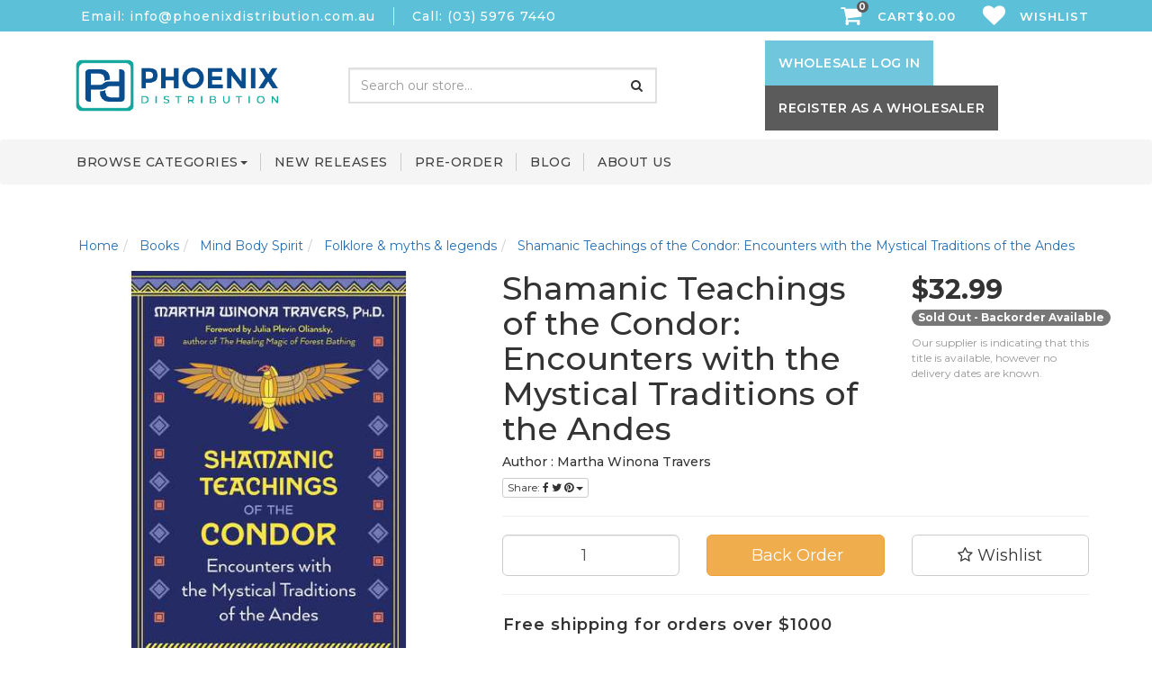

--- FILE ---
content_type: text/html; charset=utf-8
request_url: https://www.phoenixdistribution.com.au/shamanic-teachings-of-the-condor-encounters-with-t
body_size: 41118
content:
<!DOCTYPE html>
<html lang="en">
<head itemscope itemtype="http://schema.org/WebSite">
<meta http-equiv="Content-Type" content="text/html; charset=utf-8"/>
<meta name="keywords" content="Shamanic Teachings of the Condor: Encounters with the Mystical Traditions of the Andes,Martha Winona Travers; Julia Plevin Oliansky,Shamanism, paganism &amp; druidry; Other non-Christian religions; Mind, Body, Spirit: thought &amp; practice; Mysticism, magic &amp; ri"/>
<meta name="description" content="Experience the heart-opening wisdom of Andean shamanism"/>
<meta name="viewport" content="width=device-width, initial-scale=1.0, user-scalable=0"/>
<meta property="og:image" content="https://www.phoenixdistribution.com.au/assets/full/9781591435068.jpg?20240620160620"/>
<meta property="og:title" content="Shamanic Teachings of the Condor: Encounters with the Mystical Traditions of the Andes - Inner Traditions Bear and Company"/>
<meta property="og:site_name" content="Phoenix Distribution"/>
<meta property="og:type" content="website"/>
<meta property="og:url" content="https://www.phoenixdistribution.com.au/shamanic-teachings-of-the-condor-encounters-with-t"/>
<meta property="og:description" content="Experience the heart-opening wisdom of Andean shamanism"/>

<title>Shamanic Teachings of the Condor: Encounters with the Mystical Traditions of the Andes - Inner Traditions Bear and Company</title>
<link rel="canonical" href="https://www.phoenixdistribution.com.au/shamanic-teachings-of-the-condor-encounters-with-t"/>
<link rel="shortcut icon" href="/assets/favicon_logo.png"/>
<link class="theme-selector" rel="stylesheet" type="text/css" href="/assets/themes/2022-05-pd-phoenix/css/app.css?v=0.345678&1759649318" media="all"/>
<link rel="stylesheet" type="text/css" href="/assets/themes/2022-05-pd-phoenix/css/style.css?v=0.194539&1759649318" media="all"/>
<link rel="stylesheet" type="text/css" href="/assets/themes/2022-05-pd-phoenix/css/style1.css?v=0.9658752&1759649318" media="all"/>
<link rel="stylesheet" type="text/css" href="/assets/themes/2022-05-pd-phoenix/css/custom.css?1759649318" media="all"/>
<link rel="stylesheet" type="text/css" href="/assets/themes/2022-05-pd-phoenix/css/fancybox.css?1759649318" media="all"/>
<link rel="stylesheet" type="text/css" href="/assets/themes/2022-05-pd-phoenix/css/owl.carousel.min.css?1759649318" media="all"/>
<link rel="stylesheet" type="text/css" href="/assets/themes/2022-05-pd-phoenix/css/slick.min.css?1759649318" media="all"/>
<link rel="stylesheet" type="text/css" href="https://maxcdn.bootstrapcdn.com/font-awesome/4.4.0/css/font-awesome.min.css" media="all"/>
<link rel="stylesheet" type="text/css" href="https://cdn.neto.com.au/assets/neto-cdn/jquery_ui/1.11.1/css/custom-theme/jquery-ui-1.8.18.custom.css" media="all"/>
<link rel="stylesheet" type="text/css" href="https://cdn.neto.com.au/assets/neto-cdn/fancybox/2.1.5/jquery.fancybox.css" media="all"/>
<!--[if lte IE 8]>
	<script type="text/javascript" src="https://cdn.neto.com.au/assets/neto-cdn/html5shiv/3.7.0/html5shiv.js"></script>
	<script type="text/javascript" src="https://cdn.neto.com.au/assets/neto-cdn/respond.js/1.3.0/respond.min.js"></script>
<![endif]-->
<!-- Begin: Script 103 -->
<!-- Google Tag Manager -->
<script>(function(w,d,s,l,i){w[l]=w[l]||[];w[l].push({'gtm.start':
new Date().getTime(),event:'gtm.js'});var f=d.getElementsByTagName(s)[0],
j=d.createElement(s),dl=l!='dataLayer'?'&l='+l:'';j.async=true;j.src=
'https://www.googletagmanager.com/gtm.js?id='+i+dl;f.parentNode.insertBefore(j,f);
})(window,document,'script','dataLayer','GTM-MXZ4DB5');</script>
<!-- End Google Tag Manager -->

<!-- End: Script 103 -->
<!-- Begin: Script 106 -->
<link rel="preconnect" href="https://goto.algolia.com/e/139121/2020-03-31/2kcy16/400949201?h=9GMPEgml1ZpRcLS30wnLsRp2orL16RUozrdvZ-Za4pw"/>
<link rel="stylesheet" type="text/css" href="/assets/themes/2022-05-pd-phoenix/css/pd-search.css?1759649318" media="all"/>
<!-- End: Script 106 -->
<!-- Begin: Script 108 -->
<meta name="ahrefs-site-verification" content="908fa46102ed3c7a30b4077930b87b2bdae1027224ec1d5cab11e2177e8fd70b">
<!-- End: Script 108 -->
<!-- Begin: Script 109 -->
<script
src="https://www.paypal.com/sdk/js?client-id=AXXVeuj5qoxu1NnMB_6QmX-m8by3M9t0E7QmNsB7t4TjXG0ZORa04CltagegvdZyvqRSoktAS6THc1W5&currency=AUD&components=messages"
data-namespace="PayPalSDK">
</script>
<!-- End: Script 109 -->
<!-- Begin: Script 111 -->
<script type="text/javascript" src="https://smartarget.online/loader.js?u=048cb13d2e0fffe3581e197aaffdcd8ca2bcac14&source=neto_whatsapp"></script>
<!-- End: Script 111 -->
<!-- Begin: Script 112 -->
<!-- Google tag (gtag.js) -->
<script async src="https://www.googletagmanager.com/gtag/js?id=G-CF6E9529NR"></script>
<script>
  window.dataLayer = window.dataLayer || [];
  function gtag(){dataLayer.push(arguments);}
  gtag('js', new Date());

  gtag('config', 'G-CF6E9529NR');
</script>
<!-- End: Script 112 -->

<!-- If quote only, hide all checkout buttons -->
</head>
<body id="n_product" class="n_2022-05-pd-phoenix">
<header>
    <div class="top-navbar-wrapper pk">
        <div class="container">
            <div class="row top-header-row">
                <div class="col-xs-12 col-sm-7">
                    <ul class="contct_info  info1 d-flex ">
                        <li><a href="mailto: info@phoenixdistribution.com.au">Email:  info@phoenixdistribution.com.au</a></li>
                        <li><a href="tel:(03) 5976 7440">Call: (03) 5976 7440</a></li>
                    </ul>
                </div>
                <div class="col-xs-12 col-sm-5 header-cart-wrapper">
                    <div id="header-cart" class="wrap-icon-header d-flex justify-content-end">
                        <a href="#" data-toggle="dropdown" id="cartcontentsheader">
                            <i class="fa fa-shopping-cart"><p class="cart-count"><span rel="a2c_item_count">0</span></p></i> Cart<span rel="a2c_sub_total">0.00</span>
                        </a>
                        <ul class="dropdown-menu">
                            <li class="box" id="neto-dropdown">
                                <div class="body padding" id="cartcontents"></div>
                                <div class="footer"></div>
                            </li>
                        </ul>
                        <a href="https://www.phoenixdistribution.com.au/_myacct/wishlist">
                            <i class="fa fa-heart"></i> Wishlist
                        </a>
                        </div>
                </div>

            </div>
        </div>
    </div>
    <!---- top bar --->
    <!---- middlle bar--->
    <div class="wrapper-header1">
        <div class="container">
            <div class="row">
                <div class="col-xs-12 col-sm-3 col-md-3 wrapper-logo">
                    <a href="https://www.phoenixdistribution.com.au" title="Phoenix Distribution">
                        <img class="logo" src="/assets/images/2-logo-phoenix.png" alt="Phoenix Distribution"/>
                    </a>
                </div>
                <div class="col-xs-12 col-sm-6 col-md-5 d-flex justify-content-center">
                    <div class="inner">
                        <form name="productsearch" class="header-search header-search1 d-none" method="get" action="/">
                            <input type="hidden" name="rf" value="kw"/>
                            <div class="input-group">
                                <input class="form-control ajax_search" value="" id="name_search" autocomplete="off" name="kw" type="text" title="Search for products, categories, or other content"/>
                                <span class="input-group-btn">
                                <button type="submit" value="Search" class="btn btn-opaque">Search <i class="fa fa-search"></i></button>
                                </span>
                            </div>
                        </form>
                        <div id="pd-main-searchbox"></div>
                    </div>
                </div>
                <div class="col-xs-12 col-sm-3 col-md-4">
                    <ul class="nav navbar-nav navbar-right">
                        <li>
                            <a id="wholesale" class="loginn" href="#">wholesale Log in</a>
                        </li>
                        <li>
                            <a  class="registerr" href="/_myacct/wholesaleregister">Register as a wholesaler</a>
                        </li>
                    </ul>
                </div>


            </div>
        </div>
    </div>	
    <!--middle bar 0---->
    <div class="navbar_bttom">
        <nav class="navbar navbar-inverse">
            <div class="container mrl-15">
                <div class="navbar-header">
                  <button type="button" class="navbar-toggle" data-toggle="collapse" data-target="#myNavbar">
                        <span class="icon-bar"></span>
                        <span class="icon-bar"></span>
                        <span class="icon-bar"></span>
                  </button>
                </div>
                <div class="collapse navbar-collapse" id="myNavbar">
                    <div class="col-md-12 navbarr">
                        <ul class="nav navbar-nav navbar-left mobile-browse-cat">
                            <li class="dropdown dropdown-hover"> <a class="dropdown-toggle">Browse Categories<span class="caret"></span></a>
                                            <ul class="dropdown-menu">
                                                    <li class="dropdown dropdown-hover"> <a class="nuhover dropdown-toggle ">Books<span class="caret"></span></a>
                                            <ul class="dropdown-menu dropdown-menu-horizontal">
                                                    <li> <a href="/books/">All Books</a></li><li class="dropdown dropdown-hover"> <a >Mind Body Spirit<span class="caret"></span></a>
                                            <ul class="dropdown-menu dropdown-menu-horizontal">
                                                    <li> <a href="/books/mind-body-spirit/">All Mind Body Spirit</a></li>
                                                    <li class=""> <a href="/books/mind-body-spirit/aromatherapy-essential-oils/">Aromatherapy</a>
                                            </li><li class=""> <a href="/books/mind-body-spirit/astrology/">Astrology</a>
                                            </li><li class=""> <a href="/books/mind-body-spirit/chakras-auras-spiritual-energy/">Chakras</a>
                                            </li><li class=""> <a href="/books/mind-body-spirit/complementary-therapies-healing-health/">Complementary Therapies</a>
                                            </li><li class=""> <a href="/books/mind-body-spirit/crystals-colour-healing/">Crystals & Colour Healing</a>
                                            </li><li class=""> <a href="/books/mind-body-spirit/dreams-their-interpretation/">Dreams</a>
                                            </li><li class=""> <a href="/books/mind-body-spirit/health/">Health</a>
                                            </li><li class=""> <a href="/books/mind-body-spirit/magic-spells-wicca-alchemy/">Magic, Spells & Wicca</a>
                                            </li><li class=""> <a href="/books/mind-body-spirit/meditation-visualisation/">Meditation </a>
                                            </li><li class=""> <a href="/books/mind-body-spirit/numerology/">Numerology</a>
                                            </li><li class=""> <a href="/books/mind-body-spirit/psychic-development/">Psychic Development</a>
                                            </li><li class=""> <a href="/books/mind-body-spirit/reiki/">Reiki</a>
                                            </li><li class=""> <a href="/books/mind-body-spirit/relationships/">Relationships</a>
                                            </li><li class=""> <a href="/books/mind-body-spirit/self-improvement/">Self Improvement</a>
                                            </li><li class=""> <a href="/books/mind-body-spirit/shamanism-paganism-druidry/">Shamanism, Paganism & Druidry</a>
                                            </li><li class=""> <a href="/books/mind-body-spirit/spirit-guides-angels-channelling/">Spirit Guides, Angels & Channelling</a>
                                            </li><li class=""> <a href="/books/mind-body-spirit/spiritual/">Spiritual </a>
                                            </li><li class=""> <a href="/books/mind-body-spirit/tarot-divination/">Tarot & Divination</a>
                                            </li><li class=""> <a href="/books/mind-body-spirit/thought-practice/">Thought & Practice</a>
                                            </li><li class=""> <a href="/books/mind-body-spirit/yoga-pilates-and-tai-chi/">Yoga, Pilates and Tai Chi</a>
                                            </li>
                                                </ul>
                                            </li><li class="dropdown dropdown-hover"> <a >Children<span class="caret"></span></a>
                                            <ul class="dropdown-menu dropdown-menu-horizontal">
                                                    <li> <a href="/books/childrens-teenage/">All Children</a></li>
                                                    <li class=""> <a href="/books/childrens-teenage/indigenous-books/">Indigenous & First Nation Children's Books</a>
                                            </li><li class=""> <a href="/books/childrens-teenage/activity/">Activity Books</a>
                                            </li><li class=""> <a href="/books/childrens-teenage/adventure-stories/">Adventure Stories</a>
                                            </li><li class=""> <a href="/books/childrens-teenage/animal-stories/">Animal Stories</a>
                                            </li><li class=""> <a href="/books/childrens-teenage/art/">Art</a>
                                            </li><li class=""> <a href="/books/childrens-teenage/atlases-maps/">Atlases & Maps</a>
                                            </li><li class=""> <a href="/books/childrens-teenage/baby-books/">Baby Books</a>
                                            </li><li class=""> <a href="/books/childrens-teenage/character-books/">Character Books</a>
                                            </li><li class=""> <a href="/books/childrens-teenage/early-learning-early-learning-concepts/">Early Learning Concepts</a>
                                            </li><li class=""> <a href="/books/childrens-teenage/educational/">Educational</a>
                                            </li><li class=""> <a href="/books/childrens-teenage/fiction-true-stories/">Fiction & True Stories</a>
                                            </li><li class=""> <a href="/books/childrens-teenage/history/">History</a>
                                            </li><li class=""> <a href="/books/childrens-teenage/little-people-big-dreams/">Little People, Big Dream Series</a>
                                            </li><li class=""> <a href="/books/childrens-teenage/people-places/">People & Places</a>
                                            </li><li class=""> <a href="/books/childrens-teenage/personal-social-issues/">Personal & Social Issues</a>
                                            </li><li class=""> <a href="/books/childrens-teenage/picture-books/">Picture Books</a>
                                            </li><li class=""> <a href="/books/childrens-teenage/pop-up-lift-the-flap-books/">Pop Up & Lift The Flap Books</a>
                                            </li><li class=""> <a href="/books/childrens-teenage/science-and-technology/">Science & Technology</a>
                                            </li><li class=""> <a href="/books/childrens-teenage/storybooks/">Story Books</a>
                                            </li><li class=""> <a href="/books/childrens-teenage/touch-feel-books/">Touch & Feel Books</a>
                                            </li><li class=""> <a href="/books/childrens-teenage/wildlife/">Wildlife Books</a>
                                            </li>
                                                </ul>
                                            </li><li class="dropdown dropdown-hover"> <a >Architecture and Design<span class="caret"></span></a>
                                            <ul class="dropdown-menu dropdown-menu-horizontal">
                                                    <li> <a href="/books/architecture-design/">All Architecture and Design</a></li>
                                                    <li class=""> <a href="/books/architecture-design/architecture/">Architecture</a>
                                            </li><li class=""> <a href="/books/architecture-design/design/">Design</a>
                                            </li>
                                                </ul>
                                            </li><li class="dropdown dropdown-hover"> <a >Cookery<span class="caret"></span></a>
                                            <ul class="dropdown-menu dropdown-menu-horizontal">
                                                    <li> <a href="/books/food-drink-hospitality/~-2394">All Cookery</a></li>
                                                    <li class=""> <a href="/books/food-drink-hospitality/alcoholic-beverages/~-2395">Alcoholic Beverages</a>
                                            </li><li class=""> <a href="/books/food-drink-hospitality/cakes/~-2396">Cakes</a>
                                            </li><li class=""> <a href="/books/food-drink-hospitality/deserts/~-2398">Desserts</a>
                                            </li><li class=""> <a href="/books/food-drink-hospitality/diets-dieting/~-2399">Diets & Dieting</a>
                                            </li><li class=""> <a href="/books/food-drink-hospitality/health-wholefood-cookery/~-2400">Health & Wholefood Cookery</a>
                                            </li><li class=""> <a href="/books/food-drink-hospitality/non-alcoholic-beverages/~-2401">Non Alcoholic Beverages</a>
                                            </li><li class=""> <a href="/books/food-drink-hospitality/cook-books/~-2397">Cook Books</a>
                                            </li><li class=""> <a href="/books/food-drink-hospitality/vegetarian-cookery/~-2402">Vegetarian Cookery</a>
                                            </li>
                                                </ul>
                                            </li><li class="dropdown dropdown-hover"> <a >Art And Photography<span class="caret"></span></a>
                                            <ul class="dropdown-menu dropdown-menu-horizontal">
                                                    <li> <a href="/books/art-photography/">All Art And Photography</a></li>
                                                    <li class=""> <a href="/books/art-photography/art/">Art</a>
                                            </li><li class=""> <a href="/books/art-photography/craft/">Craft</a>
                                            </li><li class=""> <a href="/books/art-photography/knitting-crochet/">Knitting & Crochet</a>
                                            </li><li class=""> <a href="/books/art-photography/painting-art-manuals/">Painting & Art Manuals</a>
                                            </li><li class=""> <a href="/books/art-photography/photography/">Photography</a>
                                            </li><li class=""> <a href="/books/art-photography/pottery-ceramics-glass-crafts/">Pottery</a>
                                            </li>
                                                </ul>
                                            </li><li class="dropdown dropdown-hover"> <a >Environment  and Planet<span class="caret"></span></a>
                                            <ul class="dropdown-menu dropdown-menu-horizontal">
                                                    <li> <a href="/books/enviroment-planet/">All Environment  and Planet</a></li>
                                                    <li class=""> <a href="/books/enviroment-planet/climate-change/">Climate Change</a>
                                            </li><li class=""> <a href="/books/enviroment-planet/farming/">Farming</a>
                                            </li><li class=""> <a href="/books/enviroment-planet/green-lifestyle-self-sufficiency/">Green Lifestyle &. Self-Sufficiency</a>
                                            </li><li class=""> <a href="/books/enviroment-planet/social/">Social</a>
                                            </li>
                                                </ul>
                                            </li><li class="dropdown dropdown-hover"> <a >Fiction<span class="caret"></span></a>
                                            <ul class="dropdown-menu dropdown-menu-horizontal">
                                                    <li> <a href="/books/fiction/">All Fiction</a></li>
                                                    <li class=""> <a href="/books/fiction/classic-fiction/">Classic Fiction</a>
                                            </li><li class=""> <a href="/books/fiction/creative-writing/">Creative Writing</a>
                                            </li><li class=""> <a href="/books/fiction/crime-mystery/">Crime and Mystery</a>
                                            </li><li class=""> <a href="/books/fiction/fantasy/">Fantasy</a>
                                            </li><li class=""> <a href="/books/fiction/graphic-novels/">Graphic Novels / Manga</a>
                                            </li><li class=""> <a href="/books/fiction/historial-fiction/">Historical Fiction</a>
                                            </li><li class=""> <a href="/books/fiction/modern-contemporary-fiction/">Modern and Contemporary</a>
                                            </li><li class=""> <a href="/books/fiction/romance/">Romance</a>
                                            </li><li class=""> <a href="/books/fiction/science-fiction/">Science Fiction</a>
                                            </li><li class=""> <a href="/books/fiction/thriller/">Thriller</a>
                                            </li>
                                                </ul>
                                            </li><li class="dropdown dropdown-hover"> <a >Fashion<span class="caret"></span></a>
                                            <ul class="dropdown-menu dropdown-menu-horizontal">
                                                    <li> <a href="/books/fashion/">All Fashion</a></li>
                                                    <li class=""> <a href="/books/fashion/cosmetics-hair-beauty/">Cosmetics, Hair. & Beauty</a>
                                            </li><li class=""> <a href="/books/fashion/design/">Design</a>
                                            </li><li class=""> <a href="/books/fashion/style/">Style</a>
                                            </li><li class=""> <a href="/books/fashion/textiles/">Textiles</a>
                                            </li>
                                                </ul>
                                            </li><li class="dropdown dropdown-hover"> <a >Gardening<span class="caret"></span></a>
                                            <ul class="dropdown-menu dropdown-menu-horizontal">
                                                    <li> <a href="/books/gardening-gardens-agriculture/">All Gardening</a></li>
                                                    <li class=""> <a href="/books/gardening-gardens-agriculture/apiculture-beekeeping/">Apiculture</a>
                                            </li><li class=""> <a href="/books/gardening-gardens-agriculture/farming/">Farming</a>
                                            </li><li class=""> <a href="/books/gardening-gardens-agriculture/flower-arranging-floral-crafts/">Flower Arranging & Floral Craft</a>
                                            </li><li class=""> <a href="/books/gardening-gardens-agriculture/garden-design-planning/">Garden Design & Planning</a>
                                            </li><li class=""> <a href="/books/gardening-gardens-agriculture/gardening-and-gardens/">Gardening & Gardens</a>
                                            </li><li class=""> <a href="/books/gardening-gardens-agriculture/growing-fruit-vegetables-herbs/">Fruit, Vegetables & Herbs</a>
                                            </li><li class=""> <a href="/books/gardening-gardens-agriculture/house-plants/">House Plants</a>
                                            </li><li class=""> <a href="/books/gardening-gardens-agriculture/organic-gardening/">Organic Gardening</a>
                                            </li>
                                                </ul>
                                            </li><li class="dropdown dropdown-hover"> <a >Gift Books<span class="caret"></span></a>
                                            <ul class="dropdown-menu dropdown-menu-horizontal">
                                                    <li> <a href="/books/gift-books/">All Gift Books</a></li>
                                                    <li class=""> <a href="/books/gift-books/general/">General Gift Books</a>
                                            </li><li class=""> <a href="/books/gift-books/humour/">Humour</a>
                                            </li>
                                                </ul>
                                            </li><li class=""> <a href="/books/parenting-and-pregnancy/">Parenting</a>
                                            </li><li class="dropdown dropdown-hover"> <a >Style & Design<span class="caret"></span></a>
                                            <ul class="dropdown-menu dropdown-menu-horizontal">
                                                    <li> <a href="/books/style-design/">All Style & Design</a></li>
                                                    <li class=""> <a href="/books/style-design/decorative-arts/">Decorative Arts</a>
                                            </li><li class=""> <a href="/books/style-design/home-renovation-extension/">Home Renovation</a>
                                            </li><li class=""> <a href="/books/style-design/interior-design/">Interior Design</a>
                                            </li>
                                                </ul>
                                            </li><li class=""> <a href="/books/travel-holiday/">Travel & Holiday</a>
                                            </li><li class=""> <a href="/books/seasonal-christmas/">Christmas</a>
                                            </li>
                                                </ul>
                                            </li><li class="dropdown dropdown-hover"> <a class="nuhover dropdown-toggle ">Divination Cards<span class="caret"></span></a>
                                            <ul class="dropdown-menu dropdown-menu-horizontal">
                                                    <li> <a href="/divination-cards/">All Divination Cards</a></li><li class=""> <a href="/divination-cards/affirmation-cards/">Affirmation Cards</a>
                                            </li><li class=""> <a href="/divination-cards/inspiration-and-meditation-cards/">Inspiration Cards</a>
                                            </li><li class=""> <a href="/divination-cards/oracle-cards/">Oracle Cards</a>
                                            </li><li class=""> <a href="/divination-cards/reading-cards/">Reading Cards</a>
                                            </li><li class=""> <a href="/divination-cards/runes/">Runes</a>
                                            </li><li class=""> <a href="/divination-cards/tarot-cards/">Tarot Cards</a>
                                            </li>
                                                </ul>
                                            </li><li class="dropdown dropdown-hover"> <a class="nuhover dropdown-toggle ">Puzzles and Games<span class="caret"></span></a>
                                            <ul class="dropdown-menu dropdown-menu-horizontal">
                                                    <li> <a href="/puzzles-card-games/">All Puzzles and Games</a></li><li class=""> <a href="/puzzles-card-games/">Card Games</a>
                                            </li><li class=""> <a href="/puzzles-card-games/puzzles-and-quizzes/">Puzzles And Quizzes</a>
                                            </li>
                                                </ul>
                                            </li><li class=""> <a href="/stationery-journals/"class="nuhover dropdown-toggle ">Stationery & Journals</a>
                                            </li><li class=""> <a href="/calendar-diaries/"class="nuhover dropdown-toggle ">Calendar & Diaries</a>
                                            </li><li class="dropdown dropdown-hover"> <a class="nuhover dropdown-toggle ">Audio & DVD<span class="caret"></span></a>
                                            <ul class="dropdown-menu dropdown-menu-horizontal">
                                                    <li class="dropdown dropdown-hover"> <a >Audio Books<span class="caret"></span></a>
                                            <ul class="dropdown-menu dropdown-menu-horizontal">
                                                    <li> <a href="/audio-books/">All Audio Books</a></li>
                                                    <li class=""> <a href="/audio-books/guided-meditations/">Guided Meditations</a>
                                            </li><li class=""> <a href="/audio-books/health-and-wellbeing/">Health & Wellbeing</a>
                                            </li><li class=""> <a href="/audio-books/self-help/">Self Help</a>
                                            </li><li class=""> <a href="/audio-books/spiritual-advice/">Spiritual Advise</a>
                                            </li><li class=""> <a href="/audio-books/yoga-and-fitness/">Yoga & Fitness</a>
                                            </li>
                                                </ul>
                                            </li><li class="dropdown dropdown-hover"> <a >Music<span class="caret"></span></a>
                                            <ul class="dropdown-menu dropdown-menu-horizontal">
                                                    <li> <a href="/music/">All Music</a></li>
                                                    <li class=""> <a href="/music/new-age/">New Age</a>
                                            </li><li class=""> <a href="/music/mantras-kirtan/">Mantras, Kirtan & Yoga</a>
                                            </li><li class=""> <a href="/music/chill-out/">Chill Out</a>
                                            </li>
                                                </ul>
                                            </li><li class=""> <a href="/dvd/">DVD</a>
                                            </li>
                                                </ul>
                                            </li><li class=""> <a href="/new-releases/"class="nuhover dropdown-toggle ">New Releases</a>
                                            </li>
                                                </ul>
                                            </li>
                            </ul>
                        <ul class="nav navbar-nav navbar1">

                           
                            <li class="desktop-browse-cat dropdown"> 
                                            <a href="#" class="dropdown-toggle-pd">Browse Categories<span class="caret"></span></a>
                                            <ul class="dropdown-menu">
                                                    <div class="container">
                                                    <li class="dropdown dropdown-lv2"> <a class="dropdown-collaspe-pd">Books<span class="caret"></span></a>
                                            <ul class="collapse">
                                                    <div class="container">
                                                        <div class="pd-row">
                                                         <div class="pd-col"><li> <a href="/books/">All Books</a></li></div><div class="pd-col">
                                        <li class="dropdown dropdown-hover"> <a href="/books/mind-body-spirit/">Mind Body Spirit</a>
                                            <ul class="dropdown-menu dropdown-menu-horizontal">
                                                    <li class=""> <a href="/books/mind-body-spirit/aromatherapy-essential-oils/">Aromatherapy</a>
                                            </li><li class=""> <a href="/books/mind-body-spirit/astrology/">Astrology</a>
                                            </li><li class=""> <a href="/books/mind-body-spirit/chakras-auras-spiritual-energy/">Chakras</a>
                                            </li><li class=""> <a href="/books/mind-body-spirit/complementary-therapies-healing-health/">Complementary Therapies</a>
                                            </li><li class=""> <a href="/books/mind-body-spirit/crystals-colour-healing/">Crystals & Colour Healing</a>
                                            </li><li class=""> <a href="/books/mind-body-spirit/dreams-their-interpretation/">Dreams</a>
                                            </li><li class=""> <a href="/books/mind-body-spirit/health/">Health</a>
                                            </li><li class=""> <a href="/books/mind-body-spirit/magic-spells-wicca-alchemy/">Magic, Spells & Wicca</a>
                                            </li><li class=""> <a href="/books/mind-body-spirit/meditation-visualisation/">Meditation </a>
                                            </li><li class=""> <a href="/books/mind-body-spirit/numerology/">Numerology</a>
                                            </li><li class=""> <a href="/books/mind-body-spirit/psychic-development/">Psychic Development</a>
                                            </li><li class=""> <a href="/books/mind-body-spirit/reiki/">Reiki</a>
                                            </li><li class=""> <a href="/books/mind-body-spirit/relationships/">Relationships</a>
                                            </li><li class=""> <a href="/books/mind-body-spirit/self-improvement/">Self Improvement</a>
                                            </li><li class=""> <a href="/books/mind-body-spirit/shamanism-paganism-druidry/">Shamanism, Paganism & Druidry</a>
                                            </li><li class=""> <a href="/books/mind-body-spirit/spirit-guides-angels-channelling/">Spirit Guides, Angels & Channelling</a>
                                            </li><li class=""> <a href="/books/mind-body-spirit/spiritual/">Spiritual </a>
                                            </li><li class=""> <a href="/books/mind-body-spirit/tarot-divination/">Tarot & Divination</a>
                                            </li><li class=""> <a href="/books/mind-body-spirit/thought-practice/">Thought & Practice</a>
                                            </li><li class=""> <a href="/books/mind-body-spirit/yoga-pilates-and-tai-chi/">Yoga, Pilates and Tai Chi</a>
                                            </li>
                                                </ul>
                                            </li>
                                        </div><div class="pd-col">
                                        <li class="dropdown dropdown-hover"> <a href="/books/childrens-teenage/">Children</a>
                                            <ul class="dropdown-menu dropdown-menu-horizontal">
                                                    <li class=""> <a href="/books/childrens-teenage/indigenous-books/">Indigenous & First Nation Children's Books</a>
                                            </li><li class=""> <a href="/books/childrens-teenage/activity/">Activity Books</a>
                                            </li><li class=""> <a href="/books/childrens-teenage/adventure-stories/">Adventure Stories</a>
                                            </li><li class=""> <a href="/books/childrens-teenage/animal-stories/">Animal Stories</a>
                                            </li><li class=""> <a href="/books/childrens-teenage/art/">Art</a>
                                            </li><li class=""> <a href="/books/childrens-teenage/atlases-maps/">Atlases & Maps</a>
                                            </li><li class=""> <a href="/books/childrens-teenage/baby-books/">Baby Books</a>
                                            </li><li class=""> <a href="/books/childrens-teenage/character-books/">Character Books</a>
                                            </li><li class=""> <a href="/books/childrens-teenage/early-learning-early-learning-concepts/">Early Learning Concepts</a>
                                            </li><li class=""> <a href="/books/childrens-teenage/educational/">Educational</a>
                                            </li><li class=""> <a href="/books/childrens-teenage/fiction-true-stories/">Fiction & True Stories</a>
                                            </li><li class=""> <a href="/books/childrens-teenage/history/">History</a>
                                            </li><li class=""> <a href="/books/childrens-teenage/little-people-big-dreams/">Little People, Big Dream Series</a>
                                            </li><li class=""> <a href="/books/childrens-teenage/people-places/">People & Places</a>
                                            </li><li class=""> <a href="/books/childrens-teenage/personal-social-issues/">Personal & Social Issues</a>
                                            </li><li class=""> <a href="/books/childrens-teenage/picture-books/">Picture Books</a>
                                            </li><li class=""> <a href="/books/childrens-teenage/pop-up-lift-the-flap-books/">Pop Up & Lift The Flap Books</a>
                                            </li><li class=""> <a href="/books/childrens-teenage/science-and-technology/">Science & Technology</a>
                                            </li><li class=""> <a href="/books/childrens-teenage/storybooks/">Story Books</a>
                                            </li><li class=""> <a href="/books/childrens-teenage/touch-feel-books/">Touch & Feel Books</a>
                                            </li><li class=""> <a href="/books/childrens-teenage/wildlife/">Wildlife Books</a>
                                            </li>
                                                </ul>
                                            </li>
                                        </div><div class="pd-col">
                                        <li class="dropdown dropdown-hover"> <a href="/books/architecture-design/">Architecture and Design</a>
                                            <ul class="dropdown-menu dropdown-menu-horizontal">
                                                    <li class=""> <a href="/books/architecture-design/architecture/">Architecture</a>
                                            </li><li class=""> <a href="/books/architecture-design/design/">Design</a>
                                            </li>
                                                </ul>
                                            </li>
                                        </div><div class="pd-col">
                                        <li class="dropdown dropdown-hover"> <a href="/books/food-drink-hospitality/~-2394">Cookery</a>
                                            <ul class="dropdown-menu dropdown-menu-horizontal">
                                                    <li class=""> <a href="/books/food-drink-hospitality/alcoholic-beverages/~-2395">Alcoholic Beverages</a>
                                            </li><li class=""> <a href="/books/food-drink-hospitality/cakes/~-2396">Cakes</a>
                                            </li><li class=""> <a href="/books/food-drink-hospitality/deserts/~-2398">Desserts</a>
                                            </li><li class=""> <a href="/books/food-drink-hospitality/diets-dieting/~-2399">Diets & Dieting</a>
                                            </li><li class=""> <a href="/books/food-drink-hospitality/health-wholefood-cookery/~-2400">Health & Wholefood Cookery</a>
                                            </li><li class=""> <a href="/books/food-drink-hospitality/non-alcoholic-beverages/~-2401">Non Alcoholic Beverages</a>
                                            </li><li class=""> <a href="/books/food-drink-hospitality/cook-books/~-2397">Cook Books</a>
                                            </li><li class=""> <a href="/books/food-drink-hospitality/vegetarian-cookery/~-2402">Vegetarian Cookery</a>
                                            </li>
                                                </ul>
                                            </li>
                                        </div><div class="pd-col">
                                        <li class="dropdown dropdown-hover"> <a href="/books/art-photography/">Art And Photography</a>
                                            <ul class="dropdown-menu dropdown-menu-horizontal">
                                                    <li class=""> <a href="/books/art-photography/art/">Art</a>
                                            </li><li class=""> <a href="/books/art-photography/craft/">Craft</a>
                                            </li><li class=""> <a href="/books/art-photography/knitting-crochet/">Knitting & Crochet</a>
                                            </li><li class=""> <a href="/books/art-photography/painting-art-manuals/">Painting & Art Manuals</a>
                                            </li><li class=""> <a href="/books/art-photography/photography/">Photography</a>
                                            </li><li class=""> <a href="/books/art-photography/pottery-ceramics-glass-crafts/">Pottery</a>
                                            </li>
                                                </ul>
                                            </li>
                                        </div><div class="pd-col">
                                        <li class="dropdown dropdown-hover"> <a href="/books/enviroment-planet/">Environment  and Planet</a>
                                            <ul class="dropdown-menu dropdown-menu-horizontal">
                                                    <li class=""> <a href="/books/enviroment-planet/climate-change/">Climate Change</a>
                                            </li><li class=""> <a href="/books/enviroment-planet/farming/">Farming</a>
                                            </li><li class=""> <a href="/books/enviroment-planet/green-lifestyle-self-sufficiency/">Green Lifestyle &. Self-Sufficiency</a>
                                            </li><li class=""> <a href="/books/enviroment-planet/social/">Social</a>
                                            </li>
                                                </ul>
                                            </li>
                                        </div><div class="pd-col">
                                        <li class="dropdown dropdown-hover"> <a href="/books/fiction/">Fiction</a>
                                            <ul class="dropdown-menu dropdown-menu-horizontal">
                                                    <li class=""> <a href="/books/fiction/classic-fiction/">Classic Fiction</a>
                                            </li><li class=""> <a href="/books/fiction/creative-writing/">Creative Writing</a>
                                            </li><li class=""> <a href="/books/fiction/crime-mystery/">Crime and Mystery</a>
                                            </li><li class=""> <a href="/books/fiction/fantasy/">Fantasy</a>
                                            </li><li class=""> <a href="/books/fiction/graphic-novels/">Graphic Novels / Manga</a>
                                            </li><li class=""> <a href="/books/fiction/historial-fiction/">Historical Fiction</a>
                                            </li><li class=""> <a href="/books/fiction/modern-contemporary-fiction/">Modern and Contemporary</a>
                                            </li><li class=""> <a href="/books/fiction/romance/">Romance</a>
                                            </li><li class=""> <a href="/books/fiction/science-fiction/">Science Fiction</a>
                                            </li><li class=""> <a href="/books/fiction/thriller/">Thriller</a>
                                            </li>
                                                </ul>
                                            </li>
                                        </div><div class="pd-col">
                                        <li class="dropdown dropdown-hover"> <a href="/books/fashion/">Fashion</a>
                                            <ul class="dropdown-menu dropdown-menu-horizontal">
                                                    <li class=""> <a href="/books/fashion/cosmetics-hair-beauty/">Cosmetics, Hair. & Beauty</a>
                                            </li><li class=""> <a href="/books/fashion/design/">Design</a>
                                            </li><li class=""> <a href="/books/fashion/style/">Style</a>
                                            </li><li class=""> <a href="/books/fashion/textiles/">Textiles</a>
                                            </li>
                                                </ul>
                                            </li>
                                        </div><div class="pd-col">
                                        <li class="dropdown dropdown-hover"> <a href="/books/gardening-gardens-agriculture/">Gardening</a>
                                            <ul class="dropdown-menu dropdown-menu-horizontal">
                                                    <li class=""> <a href="/books/gardening-gardens-agriculture/apiculture-beekeeping/">Apiculture</a>
                                            </li><li class=""> <a href="/books/gardening-gardens-agriculture/farming/">Farming</a>
                                            </li><li class=""> <a href="/books/gardening-gardens-agriculture/flower-arranging-floral-crafts/">Flower Arranging & Floral Craft</a>
                                            </li><li class=""> <a href="/books/gardening-gardens-agriculture/garden-design-planning/">Garden Design & Planning</a>
                                            </li><li class=""> <a href="/books/gardening-gardens-agriculture/gardening-and-gardens/">Gardening & Gardens</a>
                                            </li><li class=""> <a href="/books/gardening-gardens-agriculture/growing-fruit-vegetables-herbs/">Fruit, Vegetables & Herbs</a>
                                            </li><li class=""> <a href="/books/gardening-gardens-agriculture/house-plants/">House Plants</a>
                                            </li><li class=""> <a href="/books/gardening-gardens-agriculture/organic-gardening/">Organic Gardening</a>
                                            </li>
                                                </ul>
                                            </li>
                                        </div><div class="pd-col">
                                        <li class="dropdown dropdown-hover"> <a href="/books/gift-books/">Gift Books</a>
                                            <ul class="dropdown-menu dropdown-menu-horizontal">
                                                    <li class=""> <a href="/books/gift-books/general/">General Gift Books</a>
                                            </li><li class=""> <a href="/books/gift-books/humour/">Humour</a>
                                            </li>
                                                </ul>
                                            </li>
                                        </div><div class="pd-col">
                                        <li class=""> <a href="/books/parenting-and-pregnancy/">Parenting</a>
                                            </li>
                                        </div><div class="pd-col">
                                        <li class="dropdown dropdown-hover"> <a href="/books/style-design/">Style & Design</a>
                                            <ul class="dropdown-menu dropdown-menu-horizontal">
                                                    <li class=""> <a href="/books/style-design/decorative-arts/">Decorative Arts</a>
                                            </li><li class=""> <a href="/books/style-design/home-renovation-extension/">Home Renovation</a>
                                            </li><li class=""> <a href="/books/style-design/interior-design/">Interior Design</a>
                                            </li>
                                                </ul>
                                            </li>
                                        </div><div class="pd-col">
                                        <li class=""> <a href="/books/travel-holiday/">Travel & Holiday</a>
                                            </li>
                                        </div><div class="pd-col">
                                        <li class=""> <a href="/books/seasonal-christmas/">Christmas</a>
                                            </li>
                                        </div>
                                                        </div>
                                                    </div>
                                                </ul>
                                            </li><li class="dropdown dropdown-lv2"> <a class="dropdown-collaspe-pd">Divination Cards<span class="caret"></span></a>
                                            <ul class="collapse">
                                                    <div class="container">
                                                        <div class="pd-row">
                                                         <div class="pd-col"><li> <a href="/divination-cards/">All Divination Cards</a></li></div><div class="pd-col">
                                        <li class=""> <a href="/divination-cards/affirmation-cards/">Affirmation Cards</a>
                                            </li>
                                        </div><div class="pd-col">
                                        <li class=""> <a href="/divination-cards/inspiration-and-meditation-cards/">Inspiration Cards</a>
                                            </li>
                                        </div><div class="pd-col">
                                        <li class=""> <a href="/divination-cards/oracle-cards/">Oracle Cards</a>
                                            </li>
                                        </div><div class="pd-col">
                                        <li class=""> <a href="/divination-cards/reading-cards/">Reading Cards</a>
                                            </li>
                                        </div><div class="pd-col">
                                        <li class=""> <a href="/divination-cards/runes/">Runes</a>
                                            </li>
                                        </div><div class="pd-col">
                                        <li class=""> <a href="/divination-cards/tarot-cards/">Tarot Cards</a>
                                            </li>
                                        </div>
                                                        </div>
                                                    </div>
                                                </ul>
                                            </li><li class="dropdown dropdown-lv2"> <a class="dropdown-collaspe-pd">Puzzles and Games<span class="caret"></span></a>
                                            <ul class="collapse">
                                                    <div class="container">
                                                        <div class="pd-row">
                                                         <div class="pd-col"><li> <a href="/puzzles-card-games/">All Puzzles and Games</a></li></div><div class="pd-col">
                                        <li class=""> <a href="/puzzles-card-games/">Card Games</a>
                                            </li>
                                        </div><div class="pd-col">
                                        <li class=""> <a href="/puzzles-card-games/puzzles-and-quizzes/">Puzzles And Quizzes</a>
                                            </li>
                                        </div>
                                                        </div>
                                                    </div>
                                                </ul>
                                            </li><li class=""> <a href="/stationery-journals/">Stationery & Journals</a>
                                            </li><li class=""> <a href="/calendar-diaries/">Calendar & Diaries</a>
                                            </li><li class="dropdown dropdown-lv2"> <a class="dropdown-collaspe-pd">Audio & DVD<span class="caret"></span></a>
                                            <ul class="collapse">
                                                    <div class="container">
                                                        <div class="pd-row">
                                                         <div class="pd-col">
                                        <li class="dropdown dropdown-hover"> <a href="/audio-books/">Audio Books</a>
                                            <ul class="dropdown-menu dropdown-menu-horizontal">
                                                    <li class=""> <a href="/audio-books/guided-meditations/">Guided Meditations</a>
                                            </li><li class=""> <a href="/audio-books/health-and-wellbeing/">Health & Wellbeing</a>
                                            </li><li class=""> <a href="/audio-books/self-help/">Self Help</a>
                                            </li><li class=""> <a href="/audio-books/spiritual-advice/">Spiritual Advise</a>
                                            </li><li class=""> <a href="/audio-books/yoga-and-fitness/">Yoga & Fitness</a>
                                            </li>
                                                </ul>
                                            </li>
                                        </div><div class="pd-col">
                                        <li class="dropdown dropdown-hover"> <a href="/music/">Music</a>
                                            <ul class="dropdown-menu dropdown-menu-horizontal">
                                                    <li class=""> <a href="/music/new-age/">New Age</a>
                                            </li><li class=""> <a href="/music/mantras-kirtan/">Mantras, Kirtan & Yoga</a>
                                            </li><li class=""> <a href="/music/chill-out/">Chill Out</a>
                                            </li>
                                                </ul>
                                            </li>
                                        </div><div class="pd-col">
                                        <li class=""> <a href="/dvd/">DVD</a>
                                            </li>
                                        </div>
                                                        </div>
                                                    </div>
                                                </ul>
                                            </li><li class=""> <a href="/new-releases/">New Releases</a>
                                            </li>
                                                    </div>
                                                </ul>
                                            </li>
                            <li class=""> <a href="/new-releases/" >New Releases</a>
                                            </li><li class=""> <a href="/pre-order-forthcoming-titles/" >Pre-Order</a>
                                            </li><li class=""> <a href="/blog/our-blog/" >Blog</a>
                                            </li><li class=""> <a href="/about-us/" >About Us</a>
                                            </li>
                            </ul>
                       
                    </div>
                </div>
            </div>
        </nav>
    </div>
    <div id="myDIV" class="d-none">
        <div class="container">
            <div class="row wholesale-reg-login">
                <div class="col-xs-12 col-sm-6">
                    <h2>Wholesale Login</h2>
                    <div class="login-form">
                        <form class="form-inline" method="post" action="https://www.phoenixdistribution.com.au/_myacct/login">
                            <input type="hidden" name="redirect" value="">
                            <div class="form-group">
                                <label><i class="fa fa-envelope"></i> Email</label>
                                <input type="text" name="username" class="form-control" value="" size="25">
                            </div>
                            <div class="form-group">
                                <label><i class="fa fa-lock"></i> Password</label>
                                <input type="password" name="password" class="form-control" value="" size="25">
                            </div>
                            <p><a href="https://www.phoenixdistribution.com.au/_myacct/forgotpwd" class="pull-left">Forgot password?</a></p>
                            <button name="submit" type="submit" class="btn btn-primary pull-right">Log In</button><!---->
                        </form>
                    </div>
                </div>
                <div class="col-xs-12 col-sm-6">
                    <h2 class="wholesale-reg-header">Need a wholesale account?</h2>
                    <p>Sign up in two minutes to access wholesale pricing</p>
                    <a href="https://www.phoenixdistribution.com.au/_myacct/wholesaleregister" class="btn btn-success btn-wholesale"><i class="fa fa-mail-forward"></i> Sign Up Now</a>
                </div>
            </div>
        </div>
        </div>

    <!-- Algolia Search -->
    <div class="pd-search-results">
        <div class="container">
            <div class="algolia-wrapper">
                <div id="closeAlgolia"></div>
                <div id="pd-results"></div>
                <div id="pd-pagination"></div>
            </div>
        </div>
    </div>

</header>
<div id="main-content" class="container" role="main">
	<div class="row">
<div class="col-xs-12">
	<ul class="breadcrumb" itemscope itemtype="http://schema.org/BreadcrumbList">
				<li itemprop="itemListElement" itemscope itemtype="http://schema.org/ListItem">
					<a href="https://www.phoenixdistribution.com.au" itemprop="item"><span itemprop="name">Home</span></a>
					<meta itemprop="position" content="0" />
				</li><li itemprop="itemListElement" itemscope itemtype="http://schema.org/ListItem">
					<a href="/books/" itemprop="item"><span itemprop="name">Books</span></a>
					<meta itemprop="position" content="1" />
				</li><li itemprop="itemListElement" itemscope itemtype="http://schema.org/ListItem">
					<a href="/books/mind-body-spirit/" itemprop="item"><span itemprop="name">Mind Body Spirit</span></a>
					<meta itemprop="position" content="2" />
				</li><li itemprop="itemListElement" itemscope itemtype="http://schema.org/ListItem">
					<a href="/books/mind-body-spirit/folklore-myths-legends/~-2408" itemprop="item"><span itemprop="name">Folklore &amp; myths &amp; legends</span></a>
					<meta itemprop="position" content="3" />
				</li><li itemprop="itemListElement" itemscope itemtype="http://schema.org/ListItem">
					<a href="/shamanic-teachings-of-the-condor-encounters-with-t" itemprop="item"><span itemprop="name">Shamanic Teachings of the Condor: Encounters with the Mystical Traditions of the Andes</span></a>
					<meta itemprop="position" content="4" />
				</li></ul>
	<div class="row">
		<div class="col-sm-5">
			<div id="_jstl__images"><input type="hidden" id="_jstl__images_k0" value="template"/><input type="hidden" id="_jstl__images_v0" value="aW1hZ2Vz"/><input type="hidden" id="_jstl__images_k1" value="type"/><input type="hidden" id="_jstl__images_v1" value="aXRlbQ"/><input type="hidden" id="_jstl__images_k2" value="onreload"/><input type="hidden" id="_jstl__images_v2" value=""/><input type="hidden" id="_jstl__images_k3" value="content_id"/><input type="hidden" id="_jstl__images_v3" value="2408"/><input type="hidden" id="_jstl__images_k4" value="sku"/><input type="hidden" id="_jstl__images_v4" value="9781591435068"/><input type="hidden" id="_jstl__images_k5" value="preview"/><input type="hidden" id="_jstl__images_v5" value="y"/><div id="_jstl__images_r"><div class="main-image text-center">
	<a href="/assets/full/9781591435068.jpg?20240620160620" class=" fancybox" rel="product_images">
		<div class="zoom">
			<img src="/assets/full/9781591435068.jpg?20240620160620" class="hidden" aria-hidden="true">
			<img src="/assets/thumbL/9781591435068.jpg?20240620160620" rel="itmimg9781591435068" alt="Shamanic Teachings of the Condor: Encounters with the Mystical Traditions of the Andes" border="0" id="main-image" itemprop="image">
		</div>
	</a>
</div>
<div class="clear"></div><br />

<div class="clear"></div>
<div class="row">

</div></div></div>
		</div>
		<div class="col-sm-7">
			<div id="_jstl__header"><input type="hidden" id="_jstl__header_k0" value="template"/><input type="hidden" id="_jstl__header_v0" value="aGVhZGVy"/><input type="hidden" id="_jstl__header_k1" value="type"/><input type="hidden" id="_jstl__header_v1" value="aXRlbQ"/><input type="hidden" id="_jstl__header_k2" value="preview"/><input type="hidden" id="_jstl__header_v2" value="y"/><input type="hidden" id="_jstl__header_k3" value="sku"/><input type="hidden" id="_jstl__header_v3" value="9781591435068"/><input type="hidden" id="_jstl__header_k4" value="content_id"/><input type="hidden" id="_jstl__header_v4" value="2408"/><input type="hidden" id="_jstl__header_k5" value="onreload"/><input type="hidden" id="_jstl__header_v5" value=""/><div id="_jstl__header_r"><div itemscope itemtype="http://schema.org/Product" class="row">
	<meta itemprop="brand" content="Inner Traditions Bear and Company"/>
	<div class="wrapper-product-title col-sm-8">
		<h1 itemprop="name">Shamanic Teachings of the Condor: Encounters with the Mystical Traditions of the Andes</h1>
		<h5 itemprop="author">Author : Martha Winona Travers</h5>
                 
       
		<!-- Begin: Script 109 -->
<div
    data-pp-message
    data-pp-style-layout="text"
    data-pp-style-logo-type="inline"
    data-pp-style-text-color="black"
    data-pp-amount="32.99">
</div>
<!-- End: Script 109 -->

		<div class="dropdown">
			<button class="btn btn-default btn-xs dropdown-toggle" type="button" id="dropdownMenu1" data-toggle="dropdown" aria-expanded="true">
				Share: <i class="fa fa-facebook text-facebook"></i>
				<i class="fa fa-twitter text-twitter"></i>
				<i class="fa fa-pinterest text-pinterest"></i>
				<span class="caret"></span>
			</button>
			<ul class="dropdown-menu" role="menu" aria-labelledby="dropdownMenu1">
				<li role="presentation"><a class="js-social-share" role="menuitem" tabindex="-1" href="//www.facebook.com/sharer/sharer.php?u=https%3A%2F%2Fwww.phoenixdistribution.com.au%2Fshamanic-teachings-of-the-condor-encounters-with-t"><i class="fa fa-facebook-square text-facebook"></i> Facebook</a></li>
				<li role="presentation"><a class="js-social-share" role="menuitem" tabindex="-1" href="//twitter.com/intent/tweet/?text=Shamanic%20Teachings%20of%20the%20Condor%3A%20Encounters%20with%20the%20Mystical%20Traditions%20of%20the%20Andes&amp;url=https%3A%2F%2Fwww.phoenixdistribution.com.au%2Fshamanic-teachings-of-the-condor-encounters-with-t"><i class="fa fa-twitter-square text-twitter"></i> Twitter</a></li>
				<li role="presentation"><a class="js-social-share" role="menuitem" tabindex="-1" href="//www.pinterest.com/pin/create/button/?url=https%3A%2F%2Fwww.phoenixdistribution.com.au%2Fshamanic-teachings-of-the-condor-encounters-with-t&amp;media=https%3A%2F%2Fwww.phoenixdistribution.com.au%2Fassets%2Ffull%2F9781591435068.jpg%3F20240620160620&amp;description=Shamanic%20Teachings%20of%20the%20Condor%3A%20Encounters%20with%20the%20Mystical%20Traditions%20of%20the%20Andes"><i class="fa fa-pinterest-square text-pinterest"></i> Pinterest</a></li>
			</ul>
		</div>
	</div>
	<div itemprop="offers" itemscope itemtype="http://schema.org/Offer" class="wrapper-pricing col-sm-4">
				<meta itemprop="priceCurrency" content="AUD">
						<div class="productprice productpricetext" itemprop="price" content="32.99">
								$32.99</div>
							<span itemprop="availability" content="http://schema.org/LimitedAvailability" class="badge badge-danger">Sold Out - Backorder Available</span>
						<div class="availability_description">
								Our supplier is indicating that this title is available, however no delivery dates are known. 
							</div>
						</div>
	</div></div></div>
			<form>
				
				
				</form>
			<div id="_jstl__buying_options"><input type="hidden" id="_jstl__buying_options_k0" value="template"/><input type="hidden" id="_jstl__buying_options_v0" value="YnV5aW5nX29wdGlvbnM"/><input type="hidden" id="_jstl__buying_options_k1" value="type"/><input type="hidden" id="_jstl__buying_options_v1" value="aXRlbQ"/><input type="hidden" id="_jstl__buying_options_k2" value="preview"/><input type="hidden" id="_jstl__buying_options_v2" value="y"/><input type="hidden" id="_jstl__buying_options_k3" value="sku"/><input type="hidden" id="_jstl__buying_options_v3" value="9781591435068"/><input type="hidden" id="_jstl__buying_options_k4" value="content_id"/><input type="hidden" id="_jstl__buying_options_v4" value="2408"/><input type="hidden" id="_jstl__buying_options_k5" value="onreload"/><input type="hidden" id="_jstl__buying_options_v5" value=""/><div id="_jstl__buying_options_r"><div class="extra-options">
	
			<hr />
			<!-- PRODUCT OPTIONS -->
			

			
			
			
			<form class="buying-options" autocomplete="off">
				<input type="hidden" id="modelvQxmT9781591435068" name="model" value="Shamanic Teachings of the Condor: Encounters with the Mystical Traditions of the Andes">
				<input type="hidden" id="thumbvQxmT9781591435068" name="thumb" value="/assets/thumb/9781591435068.jpg?20240620160620">
				<input type="hidden" id="skuvQxmT9781591435068" name="sku" value="9781591435068">
				<div class="row btn-stack">
					<div class="col-xs-12 col-md-4">
						<input type="number" min="0" step="0" class="form-control qty input-lg" id="qtyvQxmT9781591435068" name="qty" value="1" size="2"/>
					</div>
					<div class="col-xs-12 col-md-4">
						<button type="button" title="Add Shamanic Teachings of the Condor: Encounters with the Mystical Traditions of the Andes to Cart" class="addtocart btn btn-warning btn-block btn-lg btn-ajax-loads" data-loading-text="<i class='fa fa-spinner fa-spin' style='font-size: 14px'></i>" rel="vQxmT9781591435068"><i class="fa fa-clock icon-white" aria-hidden="true"></i> Back Order</button>
						</div>
					<div class="col-xs-12 col-md-4">
						<div class="product-wishlist">
								<span nloader-content-id="wU_IB2bk6PelSW-9WHdq7f8NJQETZSuqK_a-5D0O6rsjNBrUK2xk2NtOMp8iwPDLle-sRK_nNnufECUXNhDzFc" nloader-content="[base64]" nloader-data="[base64]"></span>
							</div>
						</div>
				</div>
			</form>
		<hr/>
<section class="panel panel-default " id="shipbox" role="contentinfo" aria-label="Calculate shipping">
	<div class="panel-header d-none"><h3 class="mb-0">Calculate Shipping</h3></div>
	<div class="panel-body d-none">
		<div class="row btn-stack">
			<!-- postcode search -->
				<div class="col-12 col-md-3">
					<input type="number" id="n_qty" name="n_qty" value="" min="1" class="form-control" placeholder="Qty" aria-label="qty">
				</div>
				<div class="col-12 col-md-3">
					<select id="ship_country" class="form-control" aria-label="Country">
						<option value="AU" selected>Australia</option><option value="AF" >Afghanistan</option><option value="AX" >Aland Islands</option><option value="AL" >Albania</option><option value="DZ" >Algeria</option><option value="AS" >American Samoa</option><option value="AD" >Andorra</option><option value="AO" >Angola</option><option value="AI" >Anguilla</option><option value="AQ" >Antarctica</option><option value="AG" >Antigua and Barbuda</option><option value="AR" >Argentina</option><option value="AM" >Armenia</option><option value="AW" >Aruba</option><option value="AT" >Austria</option><option value="AZ" >Azerbaijan</option><option value="BS" >Bahamas</option><option value="BH" >Bahrain</option><option value="BD" >Bangladesh</option><option value="BB" >Barbados</option><option value="BY" >Belarus</option><option value="BE" >Belgium</option><option value="BZ" >Belize</option><option value="BJ" >Benin</option><option value="BM" >Bermuda</option><option value="BT" >Bhutan</option><option value="BO" >Bolivia, Plurinational State of</option><option value="BQ" >Bonaire, Sint Eustatius and Saba</option><option value="BA" >Bosnia and Herzegovina</option><option value="BW" >Botswana</option><option value="BV" >Bouvet Island</option><option value="BR" >Brazil</option><option value="IO" >British Indian Ocean Territory</option><option value="BN" >Brunei Darussalam</option><option value="BG" >Bulgaria</option><option value="BF" >Burkina Faso</option><option value="BI" >Burundi</option><option value="KH" >Cambodia</option><option value="CM" >Cameroon</option><option value="CA" >Canada</option><option value="CV" >Cape Verde</option><option value="KY" >Cayman Islands</option><option value="CF" >Central African Republic</option><option value="TD" >Chad</option><option value="CL" >Chile</option><option value="CN" >China</option><option value="CX" >Christmas Island</option><option value="CC" >Cocos (Keeling) Islands</option><option value="CO" >Colombia</option><option value="KM" >Comoros</option><option value="CG" >Congo</option><option value="CD" >Congo, the Democratic Republic of the</option><option value="CK" >Cook Islands</option><option value="CR" >Costa Rica</option><option value="CI" >Cote d'Ivoire</option><option value="HR" >Croatia</option><option value="CU" >Cuba</option><option value="CW" >Curaçao</option><option value="CY" >Cyprus</option><option value="CZ" >Czech Republic</option><option value="DK" >Denmark</option><option value="DJ" >Djibouti</option><option value="DM" >Dominica</option><option value="DO" >Dominican Republic</option><option value="EC" >Ecuador</option><option value="EG" >Egypt</option><option value="SV" >El Salvador</option><option value="GQ" >Equatorial Guinea</option><option value="ER" >Eritrea</option><option value="EE" >Estonia</option><option value="SZ" >Eswatini, Kingdom of</option><option value="ET" >Ethiopia</option><option value="FK" >Falkland Islands (Malvinas)</option><option value="FO" >Faroe Islands</option><option value="FJ" >Fiji</option><option value="FI" >Finland</option><option value="FR" >France</option><option value="GF" >French Guiana</option><option value="PF" >French Polynesia</option><option value="TF" >French Southern Territories</option><option value="GA" >Gabon</option><option value="GM" >Gambia</option><option value="GE" >Georgia</option><option value="DE" >Germany</option><option value="GH" >Ghana</option><option value="GI" >Gibraltar</option><option value="GR" >Greece</option><option value="GL" >Greenland</option><option value="GD" >Grenada</option><option value="GP" >Guadeloupe</option><option value="GU" >Guam</option><option value="GT" >Guatemala</option><option value="GG" >Guernsey</option><option value="GN" >Guinea</option><option value="GW" >Guinea-Bissau</option><option value="GY" >Guyana</option><option value="HT" >Haiti</option><option value="HM" >Heard Island and McDonald Islands</option><option value="VA" >Holy See (Vatican City State)</option><option value="HN" >Honduras</option><option value="HK" >Hong Kong</option><option value="HU" >Hungary</option><option value="IS" >Iceland</option><option value="IN" >India</option><option value="ID" >Indonesia</option><option value="IR" >Iran, Islamic Republic of</option><option value="IQ" >Iraq</option><option value="IE" >Ireland</option><option value="IM" >Isle of Man</option><option value="IL" >Israel</option><option value="IT" >Italy</option><option value="JM" >Jamaica</option><option value="JP" >Japan</option><option value="JE" >Jersey</option><option value="JO" >Jordan</option><option value="KZ" >Kazakhstan</option><option value="KE" >Kenya</option><option value="KI" >Kiribati</option><option value="KP" >Korea, Democratic People's Republic of</option><option value="KR" >Korea, Republic of</option><option value="XK" >Kosovo</option><option value="KW" >Kuwait</option><option value="KG" >Kyrgyzstan</option><option value="LA" >Lao People's Democratic Republic</option><option value="LV" >Latvia</option><option value="LB" >Lebanon</option><option value="LS" >Lesotho</option><option value="LR" >Liberia</option><option value="LY" >Libya</option><option value="LI" >Liechtenstein</option><option value="LT" >Lithuania</option><option value="LU" >Luxembourg</option><option value="MO" >Macao</option><option value="MG" >Madagascar</option><option value="MW" >Malawi</option><option value="MY" >Malaysia</option><option value="MV" >Maldives</option><option value="ML" >Mali</option><option value="MT" >Malta</option><option value="MH" >Marshall Islands</option><option value="MQ" >Martinique</option><option value="MR" >Mauritania</option><option value="MU" >Mauritius</option><option value="YT" >Mayotte</option><option value="MX" >Mexico</option><option value="FM" >Micronesia, Federated States of</option><option value="MD" >Moldova, Republic of</option><option value="MC" >Monaco</option><option value="MN" >Mongolia</option><option value="ME" >Montenegro</option><option value="MS" >Montserrat</option><option value="MA" >Morocco</option><option value="MZ" >Mozambique</option><option value="MM" >Myanmar</option><option value="NA" >Namibia</option><option value="NR" >Nauru</option><option value="NP" >Nepal</option><option value="NL" >Netherlands</option><option value="NC" >New Caledonia</option><option value="NZ" >New Zealand</option><option value="NI" >Nicaragua</option><option value="NE" >Niger</option><option value="NG" >Nigeria</option><option value="NU" >Niue</option><option value="NF" >Norfolk Island</option><option value="MK" >North Macedonia, Republic of</option><option value="MP" >Northern Mariana Islands</option><option value="NO" >Norway</option><option value="OM" >Oman</option><option value="PK" >Pakistan</option><option value="PW" >Palau</option><option value="PS" >Palestine, State of</option><option value="PA" >Panama</option><option value="PG" >Papua New Guinea</option><option value="PY" >Paraguay</option><option value="PE" >Peru</option><option value="PH" >Philippines</option><option value="PN" >Pitcairn</option><option value="PL" >Poland</option><option value="PT" >Portugal</option><option value="PR" >Puerto Rico</option><option value="QA" >Qatar</option><option value="RE" >Reunion</option><option value="RO" >Romania</option><option value="RU" >Russian Federation</option><option value="RW" >Rwanda</option><option value="BL" >Saint Barthélemy</option><option value="SH" >Saint Helena, Ascension and Tristan da Cunha</option><option value="KN" >Saint Kitts and Nevis</option><option value="LC" >Saint Lucia</option><option value="MF" >Saint Martin (French part)</option><option value="PM" >Saint Pierre and Miquelon</option><option value="VC" >Saint Vincent and the Grenadines</option><option value="WS" >Samoa</option><option value="SM" >San Marino</option><option value="ST" >Sao Tome and Principe</option><option value="SA" >Saudi Arabia</option><option value="SN" >Senegal</option><option value="RS" >Serbia</option><option value="SC" >Seychelles</option><option value="SL" >Sierra Leone</option><option value="SG" >Singapore</option><option value="SX" >Sint Maarten (Dutch part)</option><option value="SK" >Slovakia</option><option value="SI" >Slovenia</option><option value="SB" >Solomon Islands</option><option value="SO" >Somalia</option><option value="ZA" >South Africa</option><option value="GS" >South Georgia and the South Sandwich Islands</option><option value="SS" >South Sudan</option><option value="ES" >Spain</option><option value="LK" >Sri Lanka</option><option value="SD" >Sudan</option><option value="SR" >Suriname</option><option value="SJ" >Svalbard and Jan Mayen</option><option value="SE" >Sweden</option><option value="CH" >Switzerland</option><option value="SY" >Syrian Arab Republic</option><option value="TW" >Taiwan</option><option value="TJ" >Tajikistan</option><option value="TZ" >Tanzania, United Republic of</option><option value="TH" >Thailand</option><option value="TL" >Timor-Leste</option><option value="TG" >Togo</option><option value="TK" >Tokelau</option><option value="TO" >Tonga</option><option value="TT" >Trinidad and Tobago</option><option value="TN" >Tunisia</option><option value="TR" >Turkey</option><option value="TM" >Turkmenistan</option><option value="TC" >Turks and Caicos Islands</option><option value="TV" >Tuvalu</option><option value="UG" >Uganda</option><option value="UA" >Ukraine</option><option value="AE" >United Arab Emirates</option><option value="GB" >United Kingdom</option><option value="US" >United States</option><option value="UM" >United States Minor Outlying Islands</option><option value="UY" >Uruguay</option><option value="UZ" >Uzbekistan</option><option value="VU" >Vanuatu</option><option value="VE" >Venezuela, Bolivarian Republic of</option><option value="VN" >Vietnam</option><option value="VG" >Virgin Islands, British</option><option value="VI" >Virgin Islands, U.S.</option><option value="WF" >Wallis and Futuna</option><option value="EH" >Western Sahara</option><option value="YE" >Yemen</option><option value="ZM" >Zambia</option><option value="ZW" >Zimbabwe</option>
					</select>
				</div>
				<div class="col-12 col-md-3">
					<input type="text" id="ship_zip" name="ship_zip" value="" size="5" class="form-control" placeholder="Post Code" aria-label="Post code">
				</div>
				<div class="col-12 col-md-3">
					<button type="button" class="btn btn-block btn-primary btn-loads" data-loading-text="<i class='fa fa-sync fa-spin' style='font-size: 14px'></i>" title="Calculate"
						onClick="$.load_ajax_template('_buying_options', {'showloading': '1', 'sku': '9781591435068', 'qty': $('#n_qty').val(), 'ship_zip': $('#ship_zip').val(), 'ship_country': $('#ship_country').val()});">
						<i class="fa fa-sync" aria-hidden="true"></i> Calculate
					</button>
				</div>
			</div>
		
	</div>
        <div class="inner">
            <p class="pk-shipp">Free shipping for orders over $1000</p>
        </div>
</section>
	<!-- End Shipping Options -->
	<p>
	Experience the heart-opening wisdom of Andean shamanism
	</p>
	</div>

<div class="modal fade notifymodal" id="notifymodal">
	<div class="modal-dialog">
		<div class="modal-content">
			<div class="modal-header">
				<h4 class="modal-title">Notify me when back in stock</h4>
			</div>
			<div class="modal-body">
				<div class="form-group">
					<label>Your Name</label>
					<input placeholder="Jane Smith" name="from_name" id="from_name" type="text" class="form-control" value="">
				</div>
				<div class="form-group">
					<label>Your Email Address</label>
					<input placeholder="jane.smith@test.com.au" name="from" id="from" type="email" class="form-control" value="">
				</div>
				<div class="checkbox">
					<label>
						<input type="checkbox" value="y" class="terms_box" required/>
						I have read and agree to
						<a href="#" data-toggle="modal" data-target="#termsModal">Terms & Conditions</a> and
						<a href="#" data-toggle="modal" data-target="#privacyModal">Privacy Policy</a>.
					</label>
					<span class="help-block hidden">Please tick this box to proceed.</span>
				</div>
			</div>
			<div class="modal-footer">
				<input class="btn btn-danger" type="button" data-dismiss="modal" value="Cancel">
				<input class="btn btn-success js-notifymodal-in-stock" data-sku="9781591435068" type="button" value="Save My Details">
			</div>
		</div><!-- /.modal-content -->
	</div>
</div></div></div>
			</div>
	</div>
	<div class="row">
		<div class="col-xs-12">
			
			
			<div class="tabbable">
				<ul class="nav nav-tabs">
					<li class="active">
						<a href="#description" data-toggle="tab">Description</a>
					</li>
					<li>
						<a href="#specifications" data-toggle="tab">Specifications</a>
					</li>
					<li>
						<a class="reviews" href="#reviews" data-toggle="tab">
							Reviews
							<i class="fa fa-star-o"></i>
							<i class="fa fa-star-o"></i>
							<i class="fa fa-star-o"></i>
							<i class="fa fa-star-o"></i>
							<i class="fa fa-star-o"></i>
							</a>
					</li>
					</ul>
				<div class="tab-content">
					<div class="tab-pane active" id="description">
						<div class="productdetails">
							<p><meta charset="UTF-8" />Experience the heart-opening wisdom of Andean shamanism<br />
<br />
• Presents the teachings of revered Ecuadorian Kichwa elder Taita Alberto Taxo as vivid, experiential journeys<br />
<br />
• Details how to return to intimacy with Nature and the natural world through communicating with the elements<br />
<br />
• Shares Andean shamanic practices and ceremonies for opening the heart, expanding consciousness, and shamanic journeying<br />
<br />
In this deep dive into South American shamanism, Martha Winona Travers shares the teachings and practices she learned during her 22 years as an apprentice to revered Ecuadorian Kichwa elder, Taita Alberto Taxo.<br />
<br />
Presenting Taita Alberto’s teachings as vivid, experiential journeys, Travers allows you to immerse yourself in his direct, heart-centered wisdom as if you, too, were one of his shamanic apprentices. You will learn the ancient mystical traditions of the Andes, traditions saved by the elders specifically for these times. These traditions of healing invite human beings to return to intimacy with Nature and the natural world through initiating conversations with the elements, including the fifth, spiritual element, the&nbsp;<i>Ushai.</i>&nbsp;You will learn about the delicate dance of the Eagle (the mind) and the Condor (the heart), including how to reestablish the path of the heart to help bring the overactive mind into balance, the key to embarking on powerful shamanic journeys. You will visit sacred waterfalls, travel high up the active volcano Cotopaxi to a mountain lake for ceremony, experience the sounds carried on the wind in the mountains, see the Condor flying, and sit at night around the fire, listening to stories and laughter.<br />
<br />
As you journey together with Taita Alberto, you will begin to sense the fifth element&nbsp;<i>Ushai</i>&nbsp;being activated as the potent energy of spiritual transformation awakens within you. By experiencing Taita Alberto’s profound mystical realizations through shamanic transmission, you will learn to express gratitude with each of the elements, leave behind those burdens you no longer need to carry, and discover how to fly higher in life.</p>

						</div>
						<p class="small">
							(<span itemprop="productID">9781591435068</span>)
						</p>
					</div>
					<div class="tab-pane" id="specifications">
						<table class="table pk-table">
							<tbody>
								<tr>
									<td><strong>SKU</strong></td>
									<td>9781591435068</td>
								</tr>
								<tr>
									<td><strong>Barcode #</strong></td>
									<td>9781591435068</td>
								</tr>
								<tr>
									<td><strong>Brand</strong></td>
									<td>Inner Traditions Bear and Company</td>
								</tr>
								<tr>
									<td><strong>Artist / Author</strong></td>
									<td>Martha Winona Travers</td>
								</tr>
								<tr>
									<td><strong>Shipping Weight</strong></td>
									<td>0.2400kg</td>
								</tr>
								<tr>
									<td><strong>Shipping Width</strong></td>
									<td>0.020m</td>
								</tr>
								<tr>
									<td><strong>Shipping Height</strong></td>
									<td>0.230m</td>
								</tr>
								<tr>
									<td><strong>Shipping Length</strong></td>
									<td>0.150m</td>
								</tr>
								<tr>
									<td><strong>Unit Of Measure</strong></td>
									<td>each</td>
								</tr>
								<tr>
            <td><strong>Number of pages</strong></td>
            <td>192</td>
          </tr>   
							</tbody>
						</table>
					</div>
					<div class="tab-pane" id="reviews">
					
					<h4>Be The First To Review This Product!</h4>
						<p>Help other Phoenix Distribution users shop smarter by writing reviews for products you have purchased.</p>
						<p><a href="https://www.phoenixdistribution.com.au/_myacct/write_review?item=9781591435068" class="btn btn-default"><i class="fa fa-pencil-square-o"></i> Write a product review</a></p>
					</div><!--/.tab-pane-->
					</div><!--/.tab-content-->
			</div><!--/.tabbable-->
			<!-- Begin: Script 103 -->
<span id="ga-productdetail" data-ga-id="9781591435068" data-ga-name="Shamanic Teachings of the Condor: Encounters with the Mystical Traditions of the Andes" data-ga-price="32.99" data-ga-brand="Inner Traditions Bear and Company"></span>
<!-- End: Script 103 -->

			
			
			
			
			<span nloader-content-id="YjFvZ2ZnxbPGb-zEcYK5LjdiVcudokk21uU5NP3CHLE0OHcZOulpCG1quRgL2D_EzhVd28qDT3urHJl0C5OZo8" nloader-content="[base64]" nloader-data="[base64]"></span>
			</div><!--/.col-xs-12-->
	</div><!--/.row-->
</div><!--/.col-xs-12-->
</div><!--/.row--></div><!-- /.col-xs-12 -->
</div><!-- /.row -->
</div><!-- /#main-content & .container -->
</div><!-- Algolia overlay -->
<div class="container">
	<div class="row row-padded">
		<div class="section_title section_title1">
			<h2 class="title__be--2">Follow us on <span class="color--theme">Instagram</span></h2>
		</div>
	</div>
</div>
<div class="neto-instagram-addon-widget" data-token="3711af06e75b146f8cd05f8a151e19d0" data-settings="{'feed-layout':'slider','glide-autoplay':'on','glide-per-view':'5','image-padding':'0','widget-title':'Follow us on Instagram123'}"></div>
<section class="newsletter">
<div class="container">
	<div class="row row-padded footer-top text-center">
		<div class="col-xs-12 col-sm-12 pk-newsletter">
			<div class="newsletter_titlee">
				<h3>Want to stay in the loop?</h3>
				<p>We'll keep you updated with the latest deals, so that you'll never miss out!</p>
				</div>
				<form method="post" action="https://www.phoenixdistribution.com.au/form/subscribe-to-our-newsletter/">
					<input type="hidden" name="list_id" value="1">
					<input type="hidden" name="opt_in" value="y">
					<div class="input-group">
						<input name="inp-email" class="form-control" type="email" value="" placeholder="Email Address" required/>
						<input name="inp-submit" type="hidden" value="y" />
						<input name="inp-opt_in" type="hidden" value="y" />
						<span class="input-group-btn">
							<input class="btn btn-primary" type="submit" value="Subscribe" data-loading-text="<i class='fa fa-spinner fa-spin' style='font-size: 14px'></i>"/>
						</span>
					</div>
					<div class="checkbox text-xs-left">
						<label>
							<input type="checkbox" value="y" class="terms_box" required/>
							I have read and agree to
							<a href="#" data-toggle="modal" data-target="#termsModal">Terms & Conditions</a> and
							<a href="#" data-toggle="modal" data-target="#privacyModal">Privacy Policy</a>.
						</label>
					</div>
				</form>
				</form>
			</div>
		<div class="pk-hide col-xs-6 col-sm-4">
			<h3>Secure Shopping</h3>
			<p class="footer-subtext">Fully protected by Cloudflare</p>
			<img src="/assets/themes/2022-05-pd-phoenix/img/cloudflare_logo.png?1759649318" class="incapsula-logo" alt="cloudflare logo">
		</div>
		<div class="pk-hide col-xs-6 col-sm-4">
			<h3>Get Connected</h3>
			<p class="footer-subtext">Join our social networks</p>
			<ul class="list-inline list-social" itemscope itemtype="http://schema.org/Organization" role="contentinfo" aria-label="Social media">
				<li><a href="https://www.facebook.com/PhoenixDistribution" target="_blank"><i class="fa fa-facebook text-facebook"></i></a></li>
				<li><a href="https://twitter.com/phoenixdistr" target="_blank"><i class="fa fa-twitter text-twitter"></i></a></li>
				<li><a href="https://www.youtube.com/channel/UCjUgu-_S-O4aqWHNxqJ15aQ" target="_blank"><i class="fa fa-youtube text-youtube"></i></a></li>
				<li><a href="https://www.instagram.com/phoenixdistributionau/" target="_blank"><i class="fa fa-instagram text-instagram"></i></a></li>
				</ul>
		</div>
	</div>
</div>
</section>
<div class="wrapper-footer">
	<div class="container">
		<div class="row">
			<div class="col-xs-12">
				<div class="row">
					<div class="col-xs-6 col-sm-3">
								<div class="link-header">
									<i class="hidden-sm fa fa-user circle-fa"></i>
									<h4>Service</h4>
								</div>
								<ul class="nav nav-pills nav-stacked">
									<li><a href="/form/contact-us/">Contact Us</a></li><li><a href="/_myacct">My Account</a></li><li><a href="/_myacct/nr_track_order">Track Order</a></li><li><a href="/_myacct/warranty">Resolution Centre</a></li>
								</ul>
							</div><div class="col-xs-6 col-sm-3">
								<div class="link-header">
									<i class="hidden-sm fa fa-info circle-fa"></i>
									<h4>About Us</h4>
								</div>
								<ul class="nav nav-pills nav-stacked">
									<li><a href="/about-us/">About Us</a></li><li><a href="/currency/">Currency</a></li><li><a href="/customer-information/">Customer Information</a></li><li><a href="">Disclaimer</a></li><li><a href="/tax/">Tax</a></li><li><a href="https://agha.com.au/">Australian gift book wholesaler. AGHA</a></li>
								</ul>
							</div><div class="col-xs-6 col-sm-3">
								<div class="link-header">
									<i class="hidden-sm fa fa-info circle-fa"></i>
									<h4>Information</h4>
								</div>
								<ul class="nav nav-pills nav-stacked">
									<li><a href="/terms-conditions/">Terms of Use</a></li><li><a href="/privacy-policy/">Privacy Policy</a></li><li><a href="/returns-policy/">Returns Policy</a></li><li><a href="/security-policy/">Security Policy</a></li><li><a href="/books/childrens-teenage/">Primary schools - Wholesale children's books</a></li>
								</ul>
							</div>
					<div class="col-xs-6 col-sm-3">
						<div class="link-header">
							<i class="hidden-sm fa fa-gift circle-fa"></i>
							<h4>Popular Categories</h4>
						</div>
						<ul class="nav nav-pills nav-stacked">
							<ul class="nav nav-pills nav-stacked"><li><a href="https://www.phoenixdistribution.com.au/music/">Music</a></li><li><a href="https://www.phoenixdistribution.com.au/puzzles-card-games/">Puzzles & Card Games</a></li><li><a href="https://www.phoenixdistribution.com.au/calendar-diaries/">Calendar & Diaries</a></li><li><a href="https://www.phoenixdistribution.com.au/divination-cards/">Divination Cards</a></li></ul>
							</ul>
					</div>
				</div>
			</div>
		</div>
		<div class="row">
			<div class="col-xs-12">
				<br/>
				<address class="text-center">
					<p>Copyright &copy; 2026 Phoenix Distribution
					<br/><strong>ABN:</strong> 99155179696</p>
					<p class="small"><a href="http://www.neto.com.au" title="E-commerce Shopping Cart" target="_blank">E-commerce Software</a> By Neto</p>
				</address>
                                <div class="text-center social-icon">
                                    <ul>
                                        <li><a href="https://www.facebook.com/PhoenixDistribution" target="_blank" title="Phoenix Distribution on Facebook" rel="noopener"><i class="fa fa-2x fa-facebook-square">&nbsp;</i></a></li>
                                        <li><a href="https://twitter.com/phoenixdistr" target="_blank" title="Phoenix Distribution on Twitter" rel="noopener"><i class="fa fa-2x fa-twitter-square">&nbsp;</i></a></li>
                                        <li><a href="https://www.instagram.com/phoenixdistributionau/" target="_blank" title="Phoenix Distribution on YouTube" rel="noopener"><i class="fa fa-2x fa-instagram">&nbsp;</i></a></li>
                                    </ul>
                                </div>
			</div>
		</div>
	</div>
</div>
<div class="modal fade" id="termsModal">
	<div class="modal-dialog">
		<div class="modal-content">
			<div class="modal-header">
				<button type="button" class="close" data-dismiss="modal" aria-label="Close"><span aria-hidden="true">×</span></button>
				<h4 class="modal-title">Terms & Conditions</h4>
			</div>
			<div class="modal-body"><p>
	Welcome to our website. If you continue to browse and use this website, you are agreeing to comply with and be bound by the following terms and conditions of use, which together with our privacy policy govern Phoenix Distribution’s relationship with you in relation to this website. If you disagree with any part of these terms and conditions, please do not use our website.</p>
<p>
	The term ‘Phoenix Distribution’ or ‘us’ or ‘we’ refers to the owner of the website whose registered office is 15 BAYPORT COURT, MORNINGTON, VIC, 3931, AU. Our ABN is 99155179696. The term ‘you’ refers to the user or viewer of our website.</p>
<p>
	The use of this website is subject to the following terms of use:</p>
<ul>
	<li>
		The content of the pages of this website is for your general information and use only. It is subject to change without notice.</li>
	<li>
		Neither we nor any third parties provide any warranty or guarantee as to the accuracy, timeliness, performance, completeness or suitability of the information and materials found or offered on this website for any particular purpose. You acknowledge that such information and materials may contain inaccuracies or errors and we expressly exclude liability for any such inaccuracies or errors to the fullest extent permitted by law.</li>
	<li>
		Your use of any information or materials on this website is entirely at your own risk, for which we shall not be liable. It shall be your own responsibility to ensure that any products, services or information available through this website meet your specific requirements.</li>
	<li>
		This website contains material which is owned by or licensed to us. This material includes, but is not limited to, the design, layout, look, appearance and graphics. Reproduction is prohibited other than in accordance with the copyright notice, which forms part of these terms and conditions.</li>
	<li>
		All trademarks reproduced in this website, which are not the property of, or licensed to the operator, are acknowledged on the website.</li>
	<li>
		Unauthorised use of this website may give rise to a claim for damages and/or be a criminal offence.</li>
	<li>
		From time to time, this website may also include links to other websites. These links are provided for your convenience to provide further information. They do not signify that we endorse the website(s). We have no responsibility for the content of the linked website(s).</li>
	<li>
		Your use of this website and any dispute arising out of such use of the website is subject to the laws of Australia.</li>
</ul></div>
			<div class="modal-footer"><button type="button" class="btn btn-default" data-dismiss="modal">Close</button></div>
		</div>
	</div>
</div>
<div class="modal fade" id="privacyModal">
	<div class="modal-dialog">
		<div class="modal-content">
			<div class="modal-header">
				<button type="button" class="close" data-dismiss="modal" aria-label="Close"><span aria-hidden="true">×</span></button>
				<h4 class="modal-title">Privacy Policy</h4>
			</div>
			<div class="modal-body"><section class="terms_conditions">
<div class="pk-container">
<div class="row">
<div class="col-lg-12 col-md-12">
<div class="terms_body">
<h1>Phoenix Distribution Privacy Policy</h1>

<p>This is the Privacy Policy of <b>Phoenix Distribution</b>. Phoenix Distribution is bound by the Commonwealth Privacy Act and the ten National Privacy Principles for the handling of personal information, which are set out in that Act. Our policies, processes and systems have been developed to ensure we comply with all our obligations under the Privacy Act.<br />
<b>Phoenix Distribution</b> understands and appreciates how important it is to safeguard your personal information. This privacy policy explains how your personal information will be treated when you deal with our business.</p>

<p><i>The information we collect Each time someone visits our site, our web server collects the following types of information:</i></p>

<ul>
	<li>The number of users who visit</li>
	<li>The date and time of visits</li>
	<li>The number of pages viewed</li>
	<li>How users navigate through the site</li>
</ul>

<p>No attempts are made to identify anyone browsing our site. The data is captured so that we can accurately evaluate the quality of our content and make improvements for you.</p>

<h5>Cookies</h5>

<p>Information may also be collected by cookies when you use our web site. A cookie is a piece of data stored on your computer which contains information relating to your use of our web site. When you visit our web site, cookies may record details about your computer and your use of our site, such as what pages you view and download from the site. We use cookies for internal management purposes only. If you do not wish to use cookies, you can set your browser so that it will not accept them. Despite common myths, the cookies we send to your PC cannot read your hard drive, obtain any information from your browser or command your computer to perform any action. They are designed so that they cannot be sent to another site or be retrieved by any site other than Phoenix Distribution.</p>

<h5>What type of personal information do we collect?</h5>

<p>Phoenix Distribution collects personal information that is necessary to review employment applications, maintain our relationships with our customers, administer any award program or competition we may run, market our products and deal with enquiries and complaints regarding those products.</p>

<p>The personal information we collect for promotional and business purposes is generally limited to contact details (name, address and phone no.). If you apply for a job at Phoenix Distribution, we will collect information related to your employment history. If you lodge a complaint with us, we will record details and the nature of the complaint.</p>

<h5>How do we collect personal information?</h5>

<p>We usually collect personal information directly from the individual to whom the information relates. We collect personal information about prospective employees from the resumes they provide (or which may be provided by a recruitment agency).</p>

<p>Personal information about our business customers is usually collected from direct contact between those customers and our representatives.</p>

<p><i>Personal information about customers is collected by us if you:</i></p>

<ul>
	<li>place an order with <b>Phoenix Distribution;</b></li>
	<li>request a cost estimation of work to be carried out by <b>Phoenix Distribution;</b> or</li>
	<li>lodge a complaint/enquiry about our business.</li>
</ul>

<p>If you forward information to us either electronically (eg. in an email) or by sending it to us as a hard copy document, we will collect that information and use it for the purposes for which you have provided it to us.</p>

<h5>How your personal information will be managed</h5>

<p>Phoenix Distribution will take reasonable commercial steps to ensure that all information we collect, use or disclose is accurate, complete, up to date and stored in a secure environment accessed only by authorised persons.</p>

<p>We will, where commercially practicable and permitted by law, destroy or permanently de-identify personal information that is no longer needed.</p>

<h5>How your personal information will be used</h5>

<p>Phoenix Distribution will use the personal information provided to us for one or more of the following purposes (depending on the circumstances):</p>

<ul>
	<li>review employment applications;</li>
	<li>maintain and develop our business relationships with our business customers;</li>
	<li>respond to and analyse complaints and enquiries regarding Phoenix Distribution;</li>
	<li>administer award programs we may run from time to time;</li>
	<li>notify you from time to time of special events or offers and services Phoenix Distribution may provide; and</li>
	<li>fulfil all legal and regulatory requirements of Phoenix Distribution.</li>
</ul>

<p>Your use of the Phoenix Distribution web site constitutes consent to the storage of your information by Phoenix Distribution and any contractor providing hosting services to Phoenix Distribution.</p>

<p>If you do not wish to receive information about additional promotions and services offered by Phoenix Distribution, you can let us know by sending our Privacy Officer a message by post, fax or email at any of the addresses set out below.</p>

<h5>Will my personal information be disclosed to a third party?</h5>

<p>The personal information Phoenix Distribution collects from you is strictly confidential. We will not disclose that information to any third parties other than:</p>

<ul>
	<li>related bodies corporate of Phoenix Distribution;</li>
	<li>any contractor Phoenix Distribution engages for web-hosting services;</li>
	<li>as we may be required to do by law;</li>
	<li>or otherwise with your consent.</li>
</ul>

<p>Phoenix Distribution will take reasonable steps to ensure that any personal information disclosed to a third party is protected by that party in accordance with the Privacy Act.</p>

<h5>How you can access your personal information</h5>

<p>On request, you may have access to your personal information held by Phoenix Distribution, except in circumstances where access may be denied under the Privacy Act or other law. Examples of these circumstances are:</p>

<ul>
	<li>where providing access will pose an unreasonable impact on the privacy of another individual;</li>
	<li>where providing access would be unlawful, would pose a threat to the life or health of an individual, may prejudice an investigation of possible unlawful activity, may prejudice enforcement of laws or denying access is specifically authorised by law.</li>
</ul>

<p>To make a request for your personal information, please contact our Privacy Officer (contact details below). We will endeavour to acknowledge a request for personal information within 14 days and provide the information as requested within 30 days. If personal information is provided to you as the result of a request, you may be charged a fee for costs incurred in providing that information such as photocopying, administration and postage. If access is denied we will provide you with reasons for our decision.</p>

<h5>How you can correct your personal information</h5>

<p>If you believe that the personal information we hold about you is inaccurate, incomplete or not up to date please let us know. Provided we agree with you, we will correct it. If we do not agree with you, we will place a statement of what you allege is correct where that information is kept and accessed.</p>

<h5>Will this privacy policy change?</h5>

<p>We reserve the right to change this privacy policy at any time by publishing the varied privacy policy on our web site. The varied policy terms will apply from the date they are posted on our web site. You accept that by doing this, Phoenix Distribution has provided you with sufficient notice of the variation and agree you will be provided with no separate notification.</p>
</div>
</div>
</div>
</div>
</section>
</div>
			<div class="modal-footer"><button type="button" class="btn btn-default" data-dismiss="modal">Close</button></div>
		</div>
	</div>
</div>
<!-- Required Neto Scripts - DO NOT REMOVE -->
<script type="text/javascript" src="https://cdn.neto.com.au/assets/neto-cdn/jquery/1.11.3/jquery.min.js"></script>
<script type="text/javascript" src="https://cdn.neto.com.au/assets/neto-cdn/fancybox/2.1.5/jquery.fancybox.pack.js"></script>
<script type="text/javascript" src="//assets.netostatic.com/ecommerce/6.354.1/assets/js/common/webstore/main.js"></script>
<script type="text/javascript" src="https://cdn.neto.com.au/assets/neto-cdn/bootstrap/3.3.6/bootstrap.min.js"></script>
<script type="text/javascript" src="/assets/themes/2022-05-pd-phoenix/js/custom.js?1759649318"></script>
<script type="text/javascript" src="https://cdn.neto.com.au/assets/neto-cdn/jquery_ui/1.11.1/js/jquery-ui-1.8.18.custom.min.js"></script>
<script type="text/javascript" src="/assets/themes/2022-05-pd-phoenix/js/customs.js?1759649318"></script>
<script type="text/javascript" src="/assets/themes/2022-05-pd-phoenix/js/customs.min.js?1759649318"></script>
<script type="text/javascript" src="/assets/themes/2022-05-pd-phoenix/js/jquery.fancybox.pack.js?1759649318"></script>
<script type="text/javascript" src="/assets/themes/2022-05-pd-phoenix/js/main.js?1759649318"></script>
<script type="text/javascript" src="/assets/themes/2022-05-pd-phoenix/js/owl.carousel.min.js?1759649318"></script>
<script type="text/javascript" src="/assets/themes/2022-05-pd-phoenix/js/slick.min.js?1759649318"></script>
<script src="https://converter.dynamicconverter.com/accounts/33/33468.js"></script>


		<script>
			(function( NETO, $, undefined ) {
				NETO.systemConfigs = {"isLegacyCartActive":"1","currencySymbol":"$","siteEnvironment":"production","defaultCart":"legacy","asyncAddToCartInit":"1","dateFormat":"dd/mm/yy","isCartRequestQueueActive":0,"measurePerformance":0,"isMccCartActive":"0","siteId":"N073264","isMccCheckoutFeatureActive":0};
			}( window.NETO = window.NETO || {}, jQuery ));
		</script>
		<script type="text/javascript" language="javascript">
		$(document).ready(function() {
			$.product_variationInit({
				'loadtmplates': ['_buying_options', '_images','_header'],
				'fns' : {
					'onLoad' : function () {
						$('.btn-ajax-loads').button("loading");
						$('.variation-wrapper').addClass('disable-interactivity');
					},
					'onReady' : function () {
						$('.btn-ajax-loads').button("reset");
						$('.zoom').zoom();
						$('.variation-wrapper').removeClass('disable-interactivity');
						$("#sale-end").countdown({
							date: "December 31, 2025  00:00"
						});
						},
				}
			});
			});
        </script>
	<script type="text/javascript" src="//cdn.neto.com.au/assets/neto-cdn/zoom/1.4/jquery.zoom-min.js"></script>
	<script type="text/javascript" src="//cdn.neto.com.au/assets/neto-cdn/jcountdown/1.4/jquery.jcountdown.min.js"></script>
	<script>
		$(document).ready(function(){
			$('.zoom').zoom();
			$("#sale-end").countdown({
				date: "December 31, 2025  00:00"
			});
			$("li[role='tab']").on('click', function(){
				$("li[role='tab']").attr("aria-selected","false"); //deselect all the tabs
			 	$(this).attr("aria-selected","true");  // select this tab
				var tabpanid= $(this).attr("aria-controls"); //find out what tab panel this tab controls
			   var tabpan = $("#"+tabpanid);
				$("div[role='tabpanel']").attr("aria-hidden","true"); //hide all the panels
				tabpan.attr("aria-hidden","false");  // show our panel
			 });
		})
		$(document).on("click", ".btn-ajax-loads", buttonLoading);
		$('#_jstl__buying_options').on('click', '.wishlist_toggle', function(e){e.preventDefault();})
	</script>
<!-- Analytics -->
<!-- Begin: Script 94 -->
<script type="text/javascript" async src="https://cdn.jsdelivr.net/gh/perceptiv-digital/Public@1.0/instagram-widget.js"></script>
<!-- End: Script 94 -->
<!-- Begin: Script 103 -->
<script>
    window.dataLayer = window.dataLayer || []
    dataLayer.push({
        'event': 'CustomPageView',
        'customPagePath': '',
        'userGroup':'1'
    });
</script>

<!-- Google Tag Manager (noscript) -->
<noscript><iframe src="https://www.googletagmanager.com/ns.html?id=GTM-MXZ4DB5"
height="0" width="0" style="display:none;visibility:hidden"></iframe></noscript>
<!-- End Google Tag Manager (noscript) -->

<script>
$(document).ready(function() {
  var ecom = {
      productSetup: function(product) {
          return {
              'name': product.name,
              'id': product.SKU ? product.SKU : product.parent_sku,
              'category': product.category_fullname ? product.category_fullname : '',
              'quantity': product.baseqty,
              'item_price': product.price
          }
      },
      addToCart: function(){
          var nProduct = $.getLastItemAdded();
          var product = ecom.productSetup(nProduct);
          dataLayer.push({
            'Add Product Name': product.name,
            'Add Product id': product.id,
            'Add Product Category': product.category,
            'Add Product Quantity': product.quantity,
            'Add Product Unit Price': product.item_price,
            'event': 'addToCart'
          });
      },
      addMultiToCart: function(){
          var nProducts = $.getLastItemsAdded();
          for (var i = 0; i < nProducts.length; i++) {
              var product = ecom.productSetup(nProducts[i]);
              dataLayer.push({
                'Add Product Name': product.name,
                'Add Product id': product.id,
                'Add Product Category': product.category,
                'Add Product Quantity': product.quantity,
                'Add Product Unit Price': product.item_price,
                'event': 'addToCart'
              });
          }
      },
      removeFromCart: function(){
        var nProduct = $.getLastItemRemoved();
        var product = ecom.productSetup(nProduct);
        dataLayer.push({
          'Remove Product Name': product.name,
          'Remove Product id': product.id,
          'Remove Product Category': product.category,
          'Remove Product Quantity': product.quantity,
          'Remove Product Unit Price': product.item_price,
          'event': 'removeFromCart'
        });
      },
      init: function(){
          nAddItemCallbacks.push(ecom.addToCart);
          nAddMultiItemsCallbacks.push(ecom.addMultiToCart);
          nRemoveItemCallbacks.push(ecom.removeFromCart);
      }
  }
  if (typeof $.getLastItemAdded !== "undefined") {
      ecom.init();
  }
})
</script>

<span class="ga-pagetype" data-ga-pagetype="product"></span>

<!-- End: Script 103 -->
<!-- Begin: Script 106 -->
<script defer src="https://cdn.jsdelivr.net/npm/algoliasearch@3.32.1/dist/algoliasearchLite.js" integrity="sha256-pMaJf0I78weeXGkRMBDO6jSulxC/q3sb0aPdtV2N8n0=" crossorigin="anonymous"></script>
<script defer src="https://cdn.jsdelivr.net/npm/instantsearch.js@3.2.0" integrity="sha256-/8usMtTwZ01jujD7KAZctG0UMk2S2NDNirGFVBbBZCM=" crossorigin="anonymous"></script>
<script src="https://cdn.jsdelivr.net/autocomplete.js/0/autocomplete.min.js"></script>
<script defer src='//cdnjs.cloudflare.com/ajax/libs/moment.js/2.10.3/moment-with-locales.min.js'></script>
<script defer src='//cdnjs.cloudflare.com/ajax/libs/moment-timezone/0.4.0/moment-timezone-with-data-2010-2020.min.js'></script>
<script defer src="/assets/themes/2022-05-pd-phoenix//js/pd-search.js?1759649318"></script>
<script>
    var neto_user_id = 1;
</script> 
<!-- End: Script 106 -->
<!-- Begin: Script 107 -->
<script>
  function dc_call_after_convert() {
    window.dc_call_after_convert = null;
    (function(){
         var oldcontent = '';
         setInterval(
            function() {
               try {
                  var currentText = jQuery('body').eq(0).text();
                  if (currentText != oldcontent ) {
                       if (window.dc_convert_now) {
                           dc_convert_now();
                           oldcontent = jQuery('body').eq(0).text();
                       }
                  }
               }catch(e){}
           },500);
    })();
  }
</script>
<!-- End: Script 107 -->

<div class="npopup" style=""> <a href="javascript:void(0);" class="npopup-btn-close"></a>
	<div class="npopup-body">
	</div>
</div>
<div class="nactivity"></div>
<script type="text/javascript">
$(document).ready(function() {
    $("#product-slider").owlCarousel({
        items:5,
		margin : 20,
        itemsDesktop:[1199,2],
        itemsDesktopSmall:[1000,2],
        itemsMobile:[700,1],
        pagination:false,
        autoPlay:true,
		navigation:true,
		navigationText: [
		   "<i class='fa fa-chevron-left'></i>",
		   "<i class='fa fa-chevron-right'></i>"
		]
		});
 });
 
 $(document).ready(function() {
    $("#product-slider2").owlCarousel({
        items:5,
		margin : 20,
        itemsDesktop:[1199,2],
        itemsDesktopSmall:[1000,2],
        itemsMobile:[700,1],
        pagination:false,
        autoPlay:true,
		navigation:true,
		navigationText: [
		   "<i class='fa fa-chevron-left'></i>",
		   "<i class='fa fa-chevron-right'></i>"
		]
		});
 });
 
 
 $(document).ready(function() {
    $("#product-slider3").owlCarousel({
        items:5,
        margin : 20,
        itemsDesktop:[1199,2],
        itemsDesktopSmall:[1000,2],
        itemsMobile:[700,1],
        pagination:false,
        autoPlay:true,
        navigation:true,
        navigationText: [
           "<i class='fa fa-chevron-left'></i>",
           "<i class='fa fa-chevron-right'></i>"
        ]
        });
 });
 
 
 $(document).ready(function() {
    $("#product-slider4").owlCarousel({
        items:5,
        margin : 20,
        itemsDesktop:[1199,2],
        itemsDesktopSmall:[1000,2],
        itemsMobile:[700,1],
        pagination:false,
        autoPlay:true,
        navigation:true,
        navigationText: [
           "<i class='fa fa-chevron-left'></i>",
           "<i class='fa fa-chevron-right'></i>"
        ]
        });
 });
 $(document).ready(function() {
    $("#product-slider5").owlCarousel({
        items:5,
        margin : 20,
        itemsDesktop:[1199,2],
        itemsDesktopSmall:[1000,2],
        itemsMobile:[700,1],
        pagination:false,
        autoPlay:true,
        navigation:true,
        navigationText: [
           "<i class='fa fa-chevron-left'></i>",
           "<i class='fa fa-chevron-right'></i>"
        ]
        });
 });
 $(document).ready(function() {
    $("#product-slider6").owlCarousel({
        items:5,
        margin : 20,
        itemsDesktop:[1199,2],
        itemsDesktopSmall:[1000,2],
        itemsMobile:[700,1],
        pagination:false,
        autoPlay:true,
        navigation:true,
        navigationText: [
           "<i class='fa fa-chevron-left'></i>",
           "<i class='fa fa-chevron-right'></i>"
        ]
        });
 });
</script>
<script type="text/javascript">
    $(document).ready(function() {
    $("#product-slider-best").owlCarousel({
        items:5,
        margin : 20,
        itemsDesktop:[1199,2],
        itemsDesktopSmall:[1000,2],
        itemsMobile:[700,1],
        pagination:false,
        autoPlay:true,
        navigation:true,
        navigationText: [
           "<i class='fa fa-chevron-left'></i>",
           "<i class='fa fa-chevron-right'></i>"
        ]
        });
 });
</script>
<script type="text/javascript">
    $(document).ready(function() {
    $("#product-slider-whatshot").owlCarousel({
        items:5,
        margin : 20,
        itemsDesktop:[1199,2],
        itemsDesktopSmall:[1000,2],
        itemsMobile:[700,1],
        pagination:false,
        autoPlay:true,
        navigation:true,
        navigationText: [
           "<i class='fa fa-chevron-left'></i>",
           "<i class='fa fa-chevron-right'></i>"
        ]
        });
 });
</script>
<script type="text/javascript">
    $(document).ready(function() {
    $("#product-slider-topten").owlCarousel({
        items:5,
        margin : 20,
        itemsDesktop:[1199,2],
        itemsDesktopSmall:[1000,2],
        itemsMobile:[700,1],
        pagination:false,
        autoPlay:true,
        navigation:true,
        navigationText: [
           "<i class='fa fa-chevron-left'></i>",
           "<i class='fa fa-chevron-right'></i>"
        ]
        });
 });
</script>
<script>
	$(document).ready(function(){  
    $("#wholesale").click(function(){  
        $("#myDIV").toggle(1000);  
    });  
});
</script>
<script>
  function dc_call_after_convert() {
    window.dc_call_after_convert = null;
    (function(){
         var oldcontent = '';
         setInterval(
            function() {
               try {
                  var currentText = jQuery('body').eq(0).text();
                  if (currentText != oldcontent ) {
                       if (window.dc_convert_now) {
                           dc_convert_now();
                           oldcontent = jQuery('body').eq(0).text();
                       }
                  }
               }catch(e){}
           },500);
    })();
  }
</script>
</body>
</html>

--- FILE ---
content_type: text/css
request_url: https://www.phoenixdistribution.com.au/assets/themes/2022-05-pd-phoenix/css/pd-search.css?1759649318
body_size: 497
content:
.wrapper-header1 .inner a {
    width: auto;
}

.pd-search-results {
    background-color: #fff;
    z-index: 99;
    display: none;
    padding-top: 15px;
    position: absolute;
    width: 100%;
}

.pd-search-open {
    position: relative;
}

.pd-search-open:after {
    content: "";
    position: fixed;
    top: 0;
    left: 0;
    height: 100%;
    width: 100%;
    background: rgba(0,0,0,.5);
    z-index: 9;
}
.pd-search-open header {
    z-index: 9999999;
    position: relative;
}
.pd-search-open .wrapper-header1 {
    background-color: #fff;
}

.algolia-wrapper {
    position: relative;
    padding-top: 24px;
}

.algolia-wrapper .products-row {
    list-style: none;
    padding: 0;
    margin-bottom: 0;
    display: flex;
    flex-wrap: wrap;
}
.algolia-wrapper .npopup-btn-close {
    margin: 0;
    background-color: transparent;
    border: none;
    right: 0;
    top: -15px;
}
#pd-main-searchbox {
    width: 75%;
    margin-left: 24px;
}
#pd-main-searchbox .input-group {
    display: block;
}
#pd-main-searchbox .input-group-append {
    position: absolute;
    top: 50%;
    transform: translateY(-50%);
    right: 0;
    z-index: 9;
    padding: 0 16px;
}
#pd-main-searchbox .header-search1 input {
    border: 2px solid #e0e0e0;
    border-radius: 0;
    height: 40px !important;
    float: none;
}
.ais-Hits-list.products-row {
    margin: 0 -5px;
}
.ais-Hits-list.products-row .ais-Hits-item {
    padding-left: 5px;
    padding-right: 5px;
    display: flex;
    margin: 0;
}
.ais-Hits-item .thumbnail-list {
    display: flex;
    align-items: flex-start;
    border: 1px solid #ddd !important;
    padding: 10px;
    width: 100%;
}
.ais-Hits-item .thumbnail-list .thumbnail-image {
    margin: 0;
    margin-right: 10px;
    width: calc(30% - 10px);
}
.ais-Hits-item .thumbnail-list .caption {
    width: 70%;
    padding: 0;
}
.products-row .ais-Hits-item .thumbnail .caption h3 {
    text-align: left; 
    font-size: 15px;
    height: auto;
}
.products-row .ais-Hits-item .caption .price {
    text-align: left;
    font-size: 16px;
    margin-bottom: 0;
    margin-top: 5px;
}
.products-row .ais-Hits-item .thumbnail .product-image {
    border: none;
    padding: 0;
}
.products-row .ais-Hits-item .thumbnail .caption .title-price {
    height: auto;
}
@media (max-width: 1024px) {
#pd-main-searchbox .header-search1 input {
    height: 32px !important;
}
.products-row .ais-Hits-item .thumbnail .caption h3 {
    font-size: 14px;
}
.products-row .ais-Hits-item .caption .price {
    font-size: 15px;
}
}
@media (max-width: 767px) {
.ais-Hits-item .thumbnail-list {
    padding: 10px;
}
#pd-main-searchbox .header-search1 input {
    height: 33px !important;
}
}
@media (max-width: 575px) {
.wrapper-thumbnail {
    width: 100%;
}
}

--- FILE ---
content_type: application/javascript
request_url: https://www.phoenixdistribution.com.au/assets/themes/2022-05-pd-phoenix/js/custom.js?1759649318
body_size: 2482
content:
// NOTICE!! THIS IS REQUIRED TO MAKE YOUR NETO SHOPPING CART WORK
// DO NOT REMOVE UNLESS YOU REALLY KNOW WHAT YOU ARE DOING

(function($) {
	$.extend({
		initPageFuncs: function() {
			// Ajax Wish List
			$.addToWishList({
				'class': 'wishlist_toggle',
				'textclass': 'wishlist_text',
				'htmlon': 'Remove From Wishlist',
				'htmloff': 'Add To Wishlist',
				'tooltip_css': 'whltooltips'
			});
			// Ajax Add To Cart
			$.addToCartInit({
				'cart_id' :  'cartcontents',
				'target_id': 'cartcontentsheader',
				'image_rel': 'itmimg'
			});

			$(".disp_ajax_templ").unbind();
			$(".disp_ajax_templ").change(function() {
				var sku = $(this).val();
				var rel = $(this).attr('rel');
				$.load_ajax_template(rel, {'sku':sku, 'showloading':true, 'procdata':'n'}, {onLoad: function (){$.initPageFuncs();}});
			});
			// This renders the instant search results - edit design of ajax results here
			$.initSearchField({
				'result_header'		: '<ul class="nav nav-list">',
				'result_body'		: '<li><a href="javascript:void(0);" search-keyword="##keyword##"><img border="0" src="##thumb##" width="36" height="36"/><span class="title">##model##</span></a></li>',
				'result_footer'		: '</ul>',
				'category_header'	: '<ul class="nav nav-list">',
				'category_body'		: '<li><a href="##url##"><span class="thumb"><img border="0" src="##thumb##" width="36" height="36"/></span><span class="title">##fullname##</span> <span class="label label-default">##typename##</span></a></li>',
				'category_footer'	: '</ul>'
			});
		},

// For child product multi-add to cart function
		checkValidQty: function() {
			var found = 0;
			$("#multiitemadd :input").each(function() {
				if ($(this).attr('id').match(/^qty/)) {
					if ($(this).val() > 0) {
						found = 1;
					}
				}
			});
			if (found == 0) {
				$.fancybox("Please specify a quantity before adding to cart");
				return false;
			}
			return true;
		},

		modQtyByMulti: function(obj,act) {
			var mul = 1;
			var maxm;
			var minm = 0;
			var objid = obj.replace(/^qty/,'');
			if ($('#qty'+objid).length > 0) {
				if ($('#multiplier_qty'+objid).length > 0) {
					mul = $('#multiplier_qty'+objid).val();
				}
				if ($('#min_qty'+objid).length > 0) {
					minm = $('#min_qty'+objid).val();
				}
				if ($('#max_qty'+objid).length > 0) {
					maxm = $('#max_qty'+objid).val();
				}

				var cur = $('#'+obj).val();
				if (isNaN(cur)) {
					cur = 0;
				}

				if (act == 'add') {
					cur = parseInt(cur) + parseInt(mul);
					if (!isNaN(maxm) && cur > maxm) {
						cur = maxm;
					}
				}
				else if (act == 'subtract') {
					cur = parseInt(cur) - parseInt(mul);
					if (cur < minm) {
						cur = minm;
					}
				}

				$('#qty'+objid).val(cur);
			}
		}
	});
})(jQuery);

$(document).ready(function() {
	// Popup Credit Card CCV Description At Checkout
	$("#card_ccv").fancybox();

	// Popup Terms At Checkout
	$("#terms").fancybox({
		'width' : 850,
		'height': 650
	});

	// Jquery Ui Date Picker
	$(".datepicker").datepicker({ dateFormat: "dd/mm/yy" });
	$.initPageFuncs();

	// Carousel
	$('.carousel').carousel();

});

$(".btn-loads").click(function(){
	$(this).button("loading");
	var pendingbutton=this;
	setTimeout(function(){
		$(pendingbutton).button("reset");
	},3000);
});

// Fancybox
$(document).ready(function() {
	$(".fancybox").fancybox();
});

// Tooltip
$('.tipsy').tooltip({trigger:'hover',placement:'bottom'});

// Who needs AddThis?
function windowPopup(url, width, height) {
	// Calculate the position of the popup so
	// it’s centered on the screen.
	var left = (screen.width / 2) - (width / 2),
		top = (screen.height / 2) - (height / 2);
	window.open(url,"","menubar=no,toolbar=no,resizable=yes,scrollbars=yes,width=" + width + ",height=" + height + ",top=" + top + ",left=" + left);
}
$(".js-social-share").on("click", function(e) {
	e.preventDefault();
	windowPopup($(this).attr("href"), 500, 300);
});

$('.nToggleMenu').click(function(){
	var toggleTarget = $(this).attr('data-target')
	$(toggleTarget).slideToggle();
});

//This function changes the widths of the category images on the home page, depending on the
//multiple that they fall into, and the current width of the browser.
function update_category_widths(total_results) {
	var viewport_width = $(window).width();
	//If results are a multiple of 3, show 3 per row
	if (total_results % 3 == 0) {
		if(total_results == 12) {
			//If results are 12 and not mobile, show 4 per row instead of 3
			if (viewport_width > 767) {
				$(".category-images > a").css('width' , '25%');
			}
			//If results are 12 and is mobile, show 2 per row instead of 3
			else {
				$(".category-images > a").css('width' , '50%');
			}
		}
		else {
			$(".category-images > a").css('width' , '33.33%');
		}
	}
	//If results are a multiple of 5
	else if (total_results % 5 == 0) {
		if (viewport_width <= 767) {
			$(".category-images > a").css('width' , '50%');
		}
		else {
			$(".category-images > a").css('width' , '20%');
		}
	}
	//All other results (including multiples of 4), show 4 per row
	else {
		if (viewport_width <= 767) {
			$(".category-images > a").css('width' , '50%');
		}
		else {
			$(".category-images > a").css('width' , '25%');
		}
	}
}

$('#_jstl__buying_options').on('click', '.js-notifymodal-in-stock', function(e){
	e.preventDefault();
	// Get values
	var sku = $(this).attr('data-sku');
	var $wrapper = $('#notifymodal .checkbox');
	var $terms = $('#notifymodal .terms_box');
	var $helpText = $('#notifymodal .checkbox .help-block');
	// Validate form
	if(!$.isChecked($terms)){
		$wrapper.addClass('has-error');
		$helpText.removeClass('hidden');
		return false;
	}
	else {
		$wrapper.removeClass('has-error');
		$helpText.addClass('hidden');
		// Dismiss modal
		$('#notifymodal').modal('hide');
		// Send information
		$.addNotifyBackInStock(sku, '');
		$terms.attr('checked', false);
		return true;
	}
});

(() => {
    let tableBody = document.querySelector('.cartTable tbody');
    let button = document.getElementById('cartTableSort');

    if (!tableBody && !button) {
        return;
    }

	let rows = tableBody.rows;
	let values = [];

    let initialize = () => {
        for (let row of rows) {
            values.push({
                value: row.querySelector('td:nth-child(2) p').innerText.toLowerCase(),
                row: row
            });
        }
        
        values.sort((a, b) => a.value.localeCompare(b.value));
        
        for (value of values) {
            tableBody.appendChild(value.row);
        }
    };

    button.addEventListener('click', () => {
        initialize();
		button.setAttribute('disabled', 'true');
    });
})();

$( ".dropdown-toggle-pd" ).click(function() {
	$( this ).closest( ".dropdown" ).toggleClass( "open" );
});

$( ".dropdown-collaspe-pd" ).click(function() {
	$( ".collapse" ).removeClass("in");
    $( this ).closest( ".dropdown" ).find( ".collapse" ).addClass("in");
	$( ".dropdown-collaspe-pd" ).removeClass("active");
	$( this ).addClass("active");
});

--- FILE ---
content_type: text/plain; charset=utf-8
request_url: https://www.phoenixdistribution.com.au/ajax/ajax_loader
body_size: 289
content:
^NETO^SUCCESS^NSD1;#2|$10|csrf_token$96|f480bcfe8dd75ca676a33562fc2185a11759d68e%2C314bc4e317eedc0b308cef6db4687fc875717e62%2C1769017720$12|rtn_contents#2|$86|YjFvZ2ZnxbPGb-zEcYK5LjdiVcudokk21uU5NP3CHLE0OHcZOulpCG1quRgL2D_EzhVd28qDT3urHJl0C5OZo8$0|$86|wU_IB2bk6PelSW-9WHdq7f8NJQETZSuqK_a-5D0O6rsjNBrUK2xk2NtOMp8iwPDLle-sRK_nNnufECUXNhDzFc$239|%3Ca class%3D%22wishlist_toggle btn btn-default btn-lg btn-block%22 rel%3D%229781591435068%22%3E%3Cspan class%3D%22add%22 rel%3D%22wishlist_text9781591435068%22%3E%3Ci class%3D%22fa fa-star-o%22%3E%3C%2Fi%3E Wishlist%3C%2Fspan%3E%3C%2Fa%3E

--- FILE ---
content_type: text/plain; charset=utf-8
request_url: https://www.phoenixdistribution.com.au/ajax/addtocart?proc=ShowItem&showparentname=
body_size: 131
content:
^NETO^SUCCESS^NSD1;#5|$9|cartitems@0|$10|csrf_token$96|cc4b3c0cb7b6a88246c672422c88b07dafb3409c%2C5ce05e7b0fae3148bb11afb0ed3b1ccac94992c0%2C1769017720$15|discountmessage$0|$8|lastitem#0|$5|total#10|$11|checkouturl$78|https%3A%2F%2Fwww.phoenixdistribution.com.au%2F_mycart%3Fts%3D1769017720951280$14|discount_total$1|0$11|grand_total$0|$10|item_count$0|$16|product_discount$0|$13|product_total$0|$13|shipping_cost$1|0$17|shipping_discount$0|$15|shipping_method$0|$14|shipping_total$1|0

--- FILE ---
content_type: text/plain; charset=utf-8
request_url: https://www.phoenixdistribution.com.au/ajax/addtocart?proc=ShowItem&showparentname=
body_size: 437
content:
^NETO^SUCCESS^NSD1;#5|$9|cartitems@0|$10|csrf_token$96|72f9af0e74b4cb91c7192d0567bcdd045987eaa9%2Ce7103d79abf4980755f175f3914ca748ffceb410%2C1769017719$15|discountmessage$0|$8|lastitem#0|$5|total#10|$11|checkouturl$78|https%3A%2F%2Fwww.phoenixdistribution.com.au%2F_mycart%3Fts%3D1769017719844075$14|discount_total$1|0$11|grand_total$0|$10|item_count$0|$16|product_discount$0|$13|product_total$0|$13|shipping_cost$1|0$17|shipping_discount$0|$15|shipping_method$0|$14|shipping_total$1|0

--- FILE ---
content_type: text/plain; charset=utf-8
request_url: https://www.phoenixdistribution.com.au/ajax/ajax_loader
body_size: 239
content:
^NETO^SUCCESS^NSD1;#2|$10|csrf_token$96|2da92fc79a80ef9ed529f749ef0036dd5ebf973a%2C0594a9337d5ffc9c20c0730ede6baae1d666f72d%2C1769017720$12|rtn_contents#2|$86|YjFvZ2ZnxbPGb-zEcYK5LjdiVcudokk21uU5NP3CHLE0OHcZOulpCG1quRgL2D_EzhVd28qDT3urHJl0C5OZo8$0|$86|wU_IB2bk6PelSW-9WHdq7f8NJQETZSuqK_a-5D0O6rsjNBrUK2xk2NtOMp8iwPDLle-sRK_nNnufECUXNhDzFc$239|%3Ca class%3D%22wishlist_toggle btn btn-default btn-lg btn-block%22 rel%3D%229781591435068%22%3E%3Cspan class%3D%22add%22 rel%3D%22wishlist_text9781591435068%22%3E%3Ci class%3D%22fa fa-star-o%22%3E%3C%2Fi%3E Wishlist%3C%2Fspan%3E%3C%2Fa%3E

--- FILE ---
content_type: application/javascript
request_url: https://www.phoenixdistribution.com.au/assets/themes/2022-05-pd-phoenix//js/pd-search.js?1759649318
body_size: 2435
content:
/**
 * Search for Phoenix.
 *
 * @since 2021-22-07
 * @package PD\Phoenix
 */

/* global instantsearch algoliasearch */
'use strict';

let products = instantsearch(
	{
		indexName: 'pd_products',
		searchClient: algoliasearch( 'DXZB0FAHDV', '40330c5f7367bd0684023bf579f0246b' ), /* Application ID and Search-Only API Key */
		routing: true,
        searchParameters: {
            hitsPerPage: 12
        },
        searchFunction: function(helper) {
            if (helper.getState().query === '') {
                $( ".pd-search-results" ).hide();
                window.scrollTo(0, 0); 
                $( "body" ).removeClass("pd-search-open");               
                return;
            } else {
                $( ".pd-search-results" ).show(); 
                window.scrollTo(0, 0); 
                $( "body" ).addClass("pd-search-open");  
            }
            helper.search();
        }
	}
);

let mainSearchboxTimeout;
let mainSearchbox = instantsearch.connectors.connectSearchBox(
	function (
		renderOptions,
		isFirstRender
	) {
		let widgetParams = renderOptions.widgetParams;

		if ( isFirstRender ) {
			/* Search Input HTML target ID=#searchbox */
			document.querySelector( widgetParams.container ).innerHTML =   
                '<div class="header-search header-search1">' +            
                '<div class="input-group">' +
                '<input class="form-control" value="' + getParameterByName('query') + '" placeholder="' + widgetParams.placeholder + '" id="pd-main-search-input" aria-label="Input search"/>' +
                '<div class="input-group-append"><i class="fa fa-search"></i></div>' +
                '</div>' +
                '</div>';   
            document.querySelector( '#pd-main-search-input' ).addEventListener(
				'input',
				function ( event ) {
					clearTimeout( mainSearchboxTimeout );
					mainSearchboxTimeout = window.setTimeout( function () {
						renderOptions.refine( event.target.value );
					}, 1000 );
				}
			);
		}
	}
);

products.addWidget(
	mainSearchbox(
		{
			container: '#pd-main-searchbox',
			placeholder: 'Search our store...',
		}
	)
);
    products.addWidget(
        instantsearch.widgets.pagination(
            {
                container: '#pd-pagination',
                showFirst: false,
                showLast: false,
                padding: 2,
                cssClasses: {
                    root: 'wrap-pagination-bg text-center',
                    list: 'pagination justify-content-center',
                    selectedItem: 'active',
                    item: 'page-item',
                    link: 'page-link',
                },
            }
        )
    );          
    
    products.addWidget(
        instantsearch.widgets.hits (
            {
                container: '#pd-results',
                templates: {
    
                    item ( hit ) {
                        let promo_start    = moment( hit.promotion_start , "MM-DD-YYYY HH:mm:ss" ).tz("Australia/Perth");
                        let promo_end      = moment( hit.promotion_expiry , "MM-DD-YYYY HH:mm:ss" ).tz("Australia/Perth");
                        let date_now       = moment( "" , "MM-DD-YYYY HH:mm:ss" ).tz("Australia/Perth");
                        let has_child_text = hit.has_child ? 'From&nbsp;' : '';
                        let user_id        = get_user_id();
                        let price_html     = '';
                       
                        if ( ( hit.price_groups[user_id].price - hit.price_groups[user_id].price_promo > 0 ) && ( hit.price_groups[user_id].price_promo > 0 ) && ( hit.price_groups[user_id].price_promo ) && ( date_now.unix() - promo_end.unix() < 0 ) && ( date_now.unix() - promo_start.unix() > 0 ) ) {
                            price_html = has_child_text + '<meta itemprop="priceValidUntil" content="' + hit.promotion_expiry + 
                                         '"/><span itemprop="price" content="' + hit.price_groups[user_id].price_promo + '">' + formatCurrency( hit.price_groups[user_id].price_promo, "$" ) + 
                                         '</span><span class="presale-price">' + formatCurrency( hit.price_groups[user_id].price, "$" ) + '</span>';
                        } else {
                            price_html = has_child_text + '<span itemprop="price" content="' + hit.price_groups[user_id].price + '">' + formatCurrency( hit.price_groups[user_id].price, "$" ) + '</span>';
                        }

                        return  '<div class="card thumbnail card-body thumbnail-list">' +
                            '<meta itemprop="brand" content="' + hit.brand + '"/>' +
                            '<meta itemprop="mpn" content="' + hit.sku + '"/>' +
                            '<a href="/' + hit.url + '" class="thumbnail-image">' +
                            '<img src="' + hit.image_url + '" itemprop="image" class="product-image img-fluid" alt="' + hit.name + '" title="' + hit.name + '" rel="itmimg' + hit.sku + '" onerror="check_img(this)">' +
                            '</a>' +
                            '<div class="caption">' +
                            '<div class="title-price">' +
                            '<h3 class="card-title" itemprop="name"><a href="/' + hit.url + '">' + hit.name + '</a></h3>' +
                            '<p class="price" itemprop="offers" itemscope itemtype="http://schema.org/Offer" aria-label="' + hit.name + ' price">' +
                            price_html +
                            '<meta itemprop="priceCurrency" content="[@config:defaultcurrency@]">' +
                            '</p>' +  
                            '</div>' +
                            '</div>' +
                            '</div>';
                        },
                    empty: '<div class="pd-empty-results">No results found matching <strong>{{query}}</strong>.</div>',
                },
                cssClasses: {
                    item: 'wrapper-thumbnail col-xs-6 col-sm-4 col-lg-3',
                    list: 'row products-row',
                  },
            }
        )
    );  
        
function getParameterByName(name) {
    name = name.replace(/[\[]/, "\\\[").replace(/[\]]/, "\\\]");
    var regexS = "[\\?&]" + name + "=([^&#]*)";
    var regex = new RegExp(regexS);
    var results = regex.exec(window.location.search);
    if(results == null)
        return "";
    else
        return decodeURIComponent(results[1].replace(/\+/g, " "));
}

function check_img( source ) {
	source.src = 'https://cdn.neto.com.au/assets/neto-cdn/images/default_product.gif';
	source.onerror = '';
	return true;
}

function formatCurrency( val, currency ) {
	return currency + parseFloat( val ).toFixed( 2 ).replace( /(\d)(?=(\d{3})+\.)/g, '$1,' );
}

products.addWidget( instantsearch.widgets.clearRefinements( {
	container: '#closeAlgolia',
	includedAttributes: [ 'query' ],
	templates: {
		resetLabel: ''
	},
	cssClasses: {
		button: [ 'npopup-btn-close d-lg-none' ]
	}
} ) );

$(document).click(function (e) {
    var search_box = $("#pd-main-searchbox");
    var container = $(".pd-search-results .row");
    if ( !search_box.is(e.target) && search_box.has(e.target).length === 0 && !container.is(e.target) && container.has(e.target).length === 0 ) {
        $(".ais-ClearRefinements-button.npopup-btn-close").click();
    }
});

products.start();

/**
 * Gets the current user ID.
 *
 * @returns {int|null} The user ID or null if unable to (should not happen).
 */

function get_user_id() {
    return parseInt(neto_user_id) ? parseInt(neto_user_id) : null;
}
/**
 * Gets the price for the current user.
 *
 * @param {object} product The product with the price groups.
 *
 * @returns {string|null} The price for the current user. Null on error.
 */


function get_user_price(product) {
    // Get the current user ID.
    var user_id = get_user_id(); // Init empty price group for later.

    var price_group = null; // Get the price groups from the product.

    if (product.hasOwnProperty('price_groups')) {
        var _price_groups = product.price_groups;
    } else {
        return null;
    } // Go through each group until we have the desired group.


    for (var i = 1; i < Object.keys(price_groups).length; i++) {
        if (price_groups[i].id === user_id) {
            price_group = price_groups[i];
            break;
        }
    } // Return the price if it's set.


    return price_group ? price_group.price : null;
}

--- FILE ---
content_type: application/javascript
request_url: https://www.phoenixdistribution.com.au/assets/themes/2022-05-pd-phoenix/js/customs.js?1759649318
body_size: 1359
content:
(function($){$.extend({initPageFuncs:function(){$.addToWishList({'class':'wishlist_toggle','textclass':'wishlist_text','htmlon':'Remove From Wishlist','htmloff':'Add To Wishlist','tooltip_css':'whltooltips'});$.addToCartInit({'cart_id':'cartcontents','target_id':'cartcontentsheader','image_rel':'itmimg'});$(".disp_ajax_templ").unbind();$(".disp_ajax_templ").change(function(){var sku=$(this).val();var rel=$(this).attr('rel');$.load_ajax_template(rel,{'sku':sku,'showloading':true,'procdata':'n'},{onLoad:function(){$.initPageFuncs();}});});$.initSearchField({'result_header':'<ul class="nav nav-list">','result_body':'<li><a href="javascript:void(0);" search-keyword="##keyword##"><img border="0" src="##thumb##" width="36" height="36"/><span class="title">##model##</span></a></li>','result_footer':'</ul>','category_header':'<ul class="nav nav-list">','category_body':'<li><a href="##url##"><span class="thumb"><img border="0" src="##thumb##" width="36" height="36"/></span><span class="title">##fullname##</span> <span class="label label-default">##typename##</span></a></li>','category_footer':'</ul>'});},checkValidQty:function(){var found=0;$("#multiitemadd :input").each(function(){if($(this).attr('id').match(/^qty/)){if($(this).val()>0){found=1;}}});if(found==0){$.fancybox("Please specify a quantity before adding to cart");return false;}
return true;},modQtyByMulti:function(obj,act){var mul=1;var maxm;var minm=0;var objid=obj.replace(/^qty/,'');if($('#qty'+objid).length>0){if($('#multiplier_qty'+objid).length>0){mul=$('#multiplier_qty'+objid).val();}
if($('#min_qty'+objid).length>0){minm=$('#min_qty'+objid).val();}
if($('#max_qty'+objid).length>0){maxm=$('#max_qty'+objid).val();}
var cur=$('#'+obj).val();if(isNaN(cur)){cur=0;}
if(act=='add'){cur=parseInt(cur)+parseInt(mul);if(!isNaN(maxm)&&cur>maxm){cur=maxm;}}
else if(act=='subtract'){cur=parseInt(cur)-parseInt(mul);if(cur<minm){cur=minm;}}
$('#qty'+objid).val(cur);}}});})(jQuery);$(document).ready(function(){$("#card_ccv").fancybox();$("#terms").fancybox({'width':850,'height':650});$(".datepicker").datepicker({dateFormat:"dd/mm/yy"});$.initPageFuncs();$('.carousel').carousel();});$(".btn-loads").click(function(){$(this).button("loading");var pendingbutton=this;setTimeout(function(){$(pendingbutton).button("reset");},3000);});$(document).ready(function(){$(".fancybox").fancybox();});$('.tipsy').tooltip({trigger:'hover',placement:'bottom'});function windowPopup(url,width,height){var left=(screen.width/2)-(width/2),top=(screen.height/2)-(height/2);window.open(url,"","menubar=no,toolbar=no,resizable=yes,scrollbars=yes,width="+width+",height="+height+",top="+top+",left="+left);}
$(".js-social-share").on("click",function(e){e.preventDefault();windowPopup($(this).attr("href"),500,300);});$('.nToggleMenu').click(function(){var toggleTarget=$(this).attr('data-target')
$(toggleTarget).slideToggle();});function update_category_widths(total_results){var viewport_width=$(window).width();if(total_results%3==0){if(total_results==12){if(viewport_width>767){$(".category-images > a").css('width','25%');}
else{$(".category-images > a").css('width','50%');}}
else{$(".category-images > a").css('width','33.33%');}}
else if(total_results%5==0){if(viewport_width<=767){$(".category-images > a").css('width','50%');}
else{$(".category-images > a").css('width','20%');}}
else{if(viewport_width<=767){$(".category-images > a").css('width','50%');}
else{$(".category-images > a").css('width','25%');}}}
$('#_jstl__buying_options').on('click','.js-notifymodal-in-stock',function(e){e.preventDefault();var sku=$(this).attr('data-sku');var $wrapper=$('#notifymodal .checkbox');var $terms=$('#notifymodal .terms_box');var $helpText=$('#notifymodal .checkbox .help-block');if(!$.isChecked($terms)){$wrapper.addClass('has-error');$helpText.removeClass('hidden');return false;}
else{$wrapper.removeClass('has-error');$helpText.addClass('hidden');$('#notifymodal').modal('hide');$.addNotifyBackInStock(sku,'');$terms.attr('checked',false);return true;}});